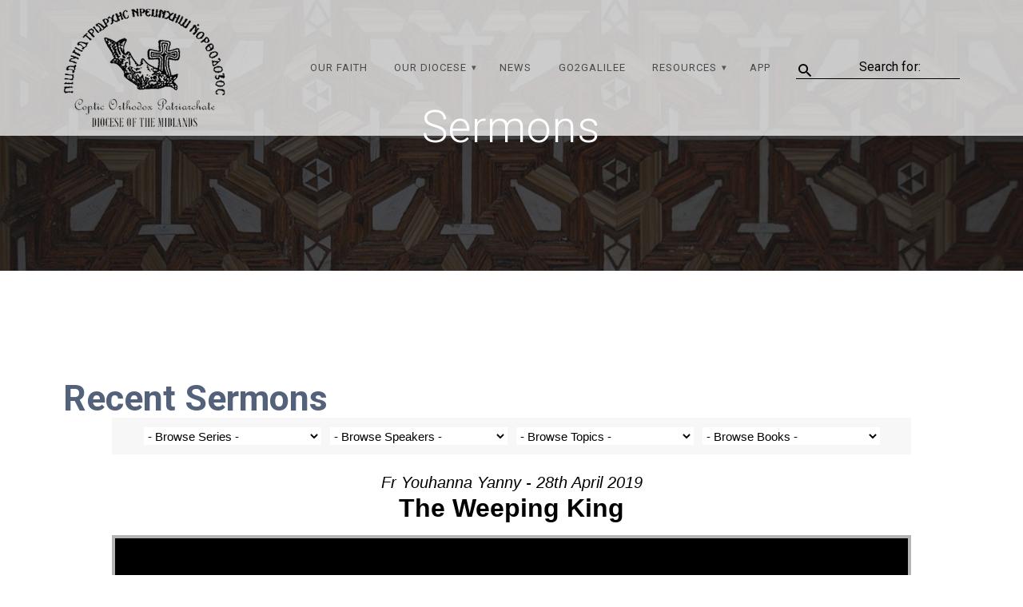

--- FILE ---
content_type: text/html; charset=UTF-8
request_url: https://ukmidcopts.org/resources/sermons/?enmse=1&enmse_o=1&enmse_c=25&enmse_p=17&enmse_mid=532&enmse_spid=2&enmse_sds=0
body_size: 22715
content:
<!DOCTYPE html>
<html lang="en-GB">
<head>
    <meta charset="UTF-8">
    <meta name="viewport" content="width=device-width, initial-scale=1">
    <link rel="profile" href="https://gmpg.org/xfn/11">

    <title>Sermons &#8211; Coptic Orthodox Diocese of the Midlands, U.K.</title>
<meta name='robots' content='max-image-preview:large' />
<link rel='dns-prefetch' href='//fonts.googleapis.com' />
<link href='https://fonts.gstatic.com' crossorigin rel='preconnect' />
<link rel="alternate" type="application/rss+xml" title="Coptic Orthodox Diocese of the Midlands, U.K. &raquo; Feed" href="https://ukmidcopts.org/feed/" />
<link rel="alternate" title="oEmbed (JSON)" type="application/json+oembed" href="https://ukmidcopts.org/wp-json/oembed/1.0/embed?url=https%3A%2F%2Fukmidcopts.org%2Fresources%2Fsermons%2F" />
<link rel="alternate" title="oEmbed (XML)" type="text/xml+oembed" href="https://ukmidcopts.org/wp-json/oembed/1.0/embed?url=https%3A%2F%2Fukmidcopts.org%2Fresources%2Fsermons%2F&#038;format=xml" />
<style id='wp-img-auto-sizes-contain-inline-css' type='text/css'>
img:is([sizes=auto i],[sizes^="auto," i]){contain-intrinsic-size:3000px 1500px}
/*# sourceURL=wp-img-auto-sizes-contain-inline-css */
</style>
<link rel='stylesheet' id='SeriesEngineFrontendStyles-css' href='https://ukmidcopts.org/wp-content/plugins/seriesengine_plugin/css/se_styles.css?ver=6.9' type='text/css' media='all' />
<link rel='stylesheet' id='mediaelement-css' href='https://ukmidcopts.org/wp-includes/js/mediaelement/mediaelementplayer-legacy.min.css?ver=4.2.17' type='text/css' media='all' />
<link rel='stylesheet' id='wp-mediaelement-css' href='https://ukmidcopts.org/wp-includes/js/mediaelement/wp-mediaelement.min.css?ver=6.9' type='text/css' media='all' />
<link rel='stylesheet' id='seriesenginefontawesome-css' href='https://ukmidcopts.org/wp-content/plugins/seriesengine_plugin/css/font-awesome/css/font-awesome.min.css?ver=6.9' type='text/css' media='all' />
<style id='wp-emoji-styles-inline-css' type='text/css'>

	img.wp-smiley, img.emoji {
		display: inline !important;
		border: none !important;
		box-shadow: none !important;
		height: 1em !important;
		width: 1em !important;
		margin: 0 0.07em !important;
		vertical-align: -0.1em !important;
		background: none !important;
		padding: 0 !important;
	}
/*# sourceURL=wp-emoji-styles-inline-css */
</style>
<style id='wp-block-library-inline-css' type='text/css'>
:root{--wp-block-synced-color:#7a00df;--wp-block-synced-color--rgb:122,0,223;--wp-bound-block-color:var(--wp-block-synced-color);--wp-editor-canvas-background:#ddd;--wp-admin-theme-color:#007cba;--wp-admin-theme-color--rgb:0,124,186;--wp-admin-theme-color-darker-10:#006ba1;--wp-admin-theme-color-darker-10--rgb:0,107,160.5;--wp-admin-theme-color-darker-20:#005a87;--wp-admin-theme-color-darker-20--rgb:0,90,135;--wp-admin-border-width-focus:2px}@media (min-resolution:192dpi){:root{--wp-admin-border-width-focus:1.5px}}.wp-element-button{cursor:pointer}:root .has-very-light-gray-background-color{background-color:#eee}:root .has-very-dark-gray-background-color{background-color:#313131}:root .has-very-light-gray-color{color:#eee}:root .has-very-dark-gray-color{color:#313131}:root .has-vivid-green-cyan-to-vivid-cyan-blue-gradient-background{background:linear-gradient(135deg,#00d084,#0693e3)}:root .has-purple-crush-gradient-background{background:linear-gradient(135deg,#34e2e4,#4721fb 50%,#ab1dfe)}:root .has-hazy-dawn-gradient-background{background:linear-gradient(135deg,#faaca8,#dad0ec)}:root .has-subdued-olive-gradient-background{background:linear-gradient(135deg,#fafae1,#67a671)}:root .has-atomic-cream-gradient-background{background:linear-gradient(135deg,#fdd79a,#004a59)}:root .has-nightshade-gradient-background{background:linear-gradient(135deg,#330968,#31cdcf)}:root .has-midnight-gradient-background{background:linear-gradient(135deg,#020381,#2874fc)}:root{--wp--preset--font-size--normal:16px;--wp--preset--font-size--huge:42px}.has-regular-font-size{font-size:1em}.has-larger-font-size{font-size:2.625em}.has-normal-font-size{font-size:var(--wp--preset--font-size--normal)}.has-huge-font-size{font-size:var(--wp--preset--font-size--huge)}.has-text-align-center{text-align:center}.has-text-align-left{text-align:left}.has-text-align-right{text-align:right}.has-fit-text{white-space:nowrap!important}#end-resizable-editor-section{display:none}.aligncenter{clear:both}.items-justified-left{justify-content:flex-start}.items-justified-center{justify-content:center}.items-justified-right{justify-content:flex-end}.items-justified-space-between{justify-content:space-between}.screen-reader-text{border:0;clip-path:inset(50%);height:1px;margin:-1px;overflow:hidden;padding:0;position:absolute;width:1px;word-wrap:normal!important}.screen-reader-text:focus{background-color:#ddd;clip-path:none;color:#444;display:block;font-size:1em;height:auto;left:5px;line-height:normal;padding:15px 23px 14px;text-decoration:none;top:5px;width:auto;z-index:100000}html :where(.has-border-color){border-style:solid}html :where([style*=border-top-color]){border-top-style:solid}html :where([style*=border-right-color]){border-right-style:solid}html :where([style*=border-bottom-color]){border-bottom-style:solid}html :where([style*=border-left-color]){border-left-style:solid}html :where([style*=border-width]){border-style:solid}html :where([style*=border-top-width]){border-top-style:solid}html :where([style*=border-right-width]){border-right-style:solid}html :where([style*=border-bottom-width]){border-bottom-style:solid}html :where([style*=border-left-width]){border-left-style:solid}html :where(img[class*=wp-image-]){height:auto;max-width:100%}:where(figure){margin:0 0 1em}html :where(.is-position-sticky){--wp-admin--admin-bar--position-offset:var(--wp-admin--admin-bar--height,0px)}@media screen and (max-width:600px){html :where(.is-position-sticky){--wp-admin--admin-bar--position-offset:0px}}

/*# sourceURL=wp-block-library-inline-css */
</style><style id='wp-block-heading-inline-css' type='text/css'>
h1:where(.wp-block-heading).has-background,h2:where(.wp-block-heading).has-background,h3:where(.wp-block-heading).has-background,h4:where(.wp-block-heading).has-background,h5:where(.wp-block-heading).has-background,h6:where(.wp-block-heading).has-background{padding:1.25em 2.375em}h1.has-text-align-left[style*=writing-mode]:where([style*=vertical-lr]),h1.has-text-align-right[style*=writing-mode]:where([style*=vertical-rl]),h2.has-text-align-left[style*=writing-mode]:where([style*=vertical-lr]),h2.has-text-align-right[style*=writing-mode]:where([style*=vertical-rl]),h3.has-text-align-left[style*=writing-mode]:where([style*=vertical-lr]),h3.has-text-align-right[style*=writing-mode]:where([style*=vertical-rl]),h4.has-text-align-left[style*=writing-mode]:where([style*=vertical-lr]),h4.has-text-align-right[style*=writing-mode]:where([style*=vertical-rl]),h5.has-text-align-left[style*=writing-mode]:where([style*=vertical-lr]),h5.has-text-align-right[style*=writing-mode]:where([style*=vertical-rl]),h6.has-text-align-left[style*=writing-mode]:where([style*=vertical-lr]),h6.has-text-align-right[style*=writing-mode]:where([style*=vertical-rl]){rotate:180deg}
/*# sourceURL=https://ukmidcopts.org/wp-includes/blocks/heading/style.min.css */
</style>
<style id='wp-block-paragraph-inline-css' type='text/css'>
.is-small-text{font-size:.875em}.is-regular-text{font-size:1em}.is-large-text{font-size:2.25em}.is-larger-text{font-size:3em}.has-drop-cap:not(:focus):first-letter{float:left;font-size:8.4em;font-style:normal;font-weight:100;line-height:.68;margin:.05em .1em 0 0;text-transform:uppercase}body.rtl .has-drop-cap:not(:focus):first-letter{float:none;margin-left:.1em}p.has-drop-cap.has-background{overflow:hidden}:root :where(p.has-background){padding:1.25em 2.375em}:where(p.has-text-color:not(.has-link-color)) a{color:inherit}p.has-text-align-left[style*="writing-mode:vertical-lr"],p.has-text-align-right[style*="writing-mode:vertical-rl"]{rotate:180deg}
/*# sourceURL=https://ukmidcopts.org/wp-includes/blocks/paragraph/style.min.css */
</style>
<style id='global-styles-inline-css' type='text/css'>
:root{--wp--preset--aspect-ratio--square: 1;--wp--preset--aspect-ratio--4-3: 4/3;--wp--preset--aspect-ratio--3-4: 3/4;--wp--preset--aspect-ratio--3-2: 3/2;--wp--preset--aspect-ratio--2-3: 2/3;--wp--preset--aspect-ratio--16-9: 16/9;--wp--preset--aspect-ratio--9-16: 9/16;--wp--preset--color--black: #000000;--wp--preset--color--cyan-bluish-gray: #abb8c3;--wp--preset--color--white: #ffffff;--wp--preset--color--pale-pink: #f78da7;--wp--preset--color--vivid-red: #cf2e2e;--wp--preset--color--luminous-vivid-orange: #ff6900;--wp--preset--color--luminous-vivid-amber: #fcb900;--wp--preset--color--light-green-cyan: #7bdcb5;--wp--preset--color--vivid-green-cyan: #00d084;--wp--preset--color--pale-cyan-blue: #8ed1fc;--wp--preset--color--vivid-cyan-blue: #0693e3;--wp--preset--color--vivid-purple: #9b51e0;--wp--preset--gradient--vivid-cyan-blue-to-vivid-purple: linear-gradient(135deg,rgb(6,147,227) 0%,rgb(155,81,224) 100%);--wp--preset--gradient--light-green-cyan-to-vivid-green-cyan: linear-gradient(135deg,rgb(122,220,180) 0%,rgb(0,208,130) 100%);--wp--preset--gradient--luminous-vivid-amber-to-luminous-vivid-orange: linear-gradient(135deg,rgb(252,185,0) 0%,rgb(255,105,0) 100%);--wp--preset--gradient--luminous-vivid-orange-to-vivid-red: linear-gradient(135deg,rgb(255,105,0) 0%,rgb(207,46,46) 100%);--wp--preset--gradient--very-light-gray-to-cyan-bluish-gray: linear-gradient(135deg,rgb(238,238,238) 0%,rgb(169,184,195) 100%);--wp--preset--gradient--cool-to-warm-spectrum: linear-gradient(135deg,rgb(74,234,220) 0%,rgb(151,120,209) 20%,rgb(207,42,186) 40%,rgb(238,44,130) 60%,rgb(251,105,98) 80%,rgb(254,248,76) 100%);--wp--preset--gradient--blush-light-purple: linear-gradient(135deg,rgb(255,206,236) 0%,rgb(152,150,240) 100%);--wp--preset--gradient--blush-bordeaux: linear-gradient(135deg,rgb(254,205,165) 0%,rgb(254,45,45) 50%,rgb(107,0,62) 100%);--wp--preset--gradient--luminous-dusk: linear-gradient(135deg,rgb(255,203,112) 0%,rgb(199,81,192) 50%,rgb(65,88,208) 100%);--wp--preset--gradient--pale-ocean: linear-gradient(135deg,rgb(255,245,203) 0%,rgb(182,227,212) 50%,rgb(51,167,181) 100%);--wp--preset--gradient--electric-grass: linear-gradient(135deg,rgb(202,248,128) 0%,rgb(113,206,126) 100%);--wp--preset--gradient--midnight: linear-gradient(135deg,rgb(2,3,129) 0%,rgb(40,116,252) 100%);--wp--preset--font-size--small: 13px;--wp--preset--font-size--medium: 20px;--wp--preset--font-size--large: 36px;--wp--preset--font-size--x-large: 42px;--wp--preset--spacing--20: 0.44rem;--wp--preset--spacing--30: 0.67rem;--wp--preset--spacing--40: 1rem;--wp--preset--spacing--50: 1.5rem;--wp--preset--spacing--60: 2.25rem;--wp--preset--spacing--70: 3.38rem;--wp--preset--spacing--80: 5.06rem;--wp--preset--shadow--natural: 6px 6px 9px rgba(0, 0, 0, 0.2);--wp--preset--shadow--deep: 12px 12px 50px rgba(0, 0, 0, 0.4);--wp--preset--shadow--sharp: 6px 6px 0px rgba(0, 0, 0, 0.2);--wp--preset--shadow--outlined: 6px 6px 0px -3px rgb(255, 255, 255), 6px 6px rgb(0, 0, 0);--wp--preset--shadow--crisp: 6px 6px 0px rgb(0, 0, 0);}:where(.is-layout-flex){gap: 0.5em;}:where(.is-layout-grid){gap: 0.5em;}body .is-layout-flex{display: flex;}.is-layout-flex{flex-wrap: wrap;align-items: center;}.is-layout-flex > :is(*, div){margin: 0;}body .is-layout-grid{display: grid;}.is-layout-grid > :is(*, div){margin: 0;}:where(.wp-block-columns.is-layout-flex){gap: 2em;}:where(.wp-block-columns.is-layout-grid){gap: 2em;}:where(.wp-block-post-template.is-layout-flex){gap: 1.25em;}:where(.wp-block-post-template.is-layout-grid){gap: 1.25em;}.has-black-color{color: var(--wp--preset--color--black) !important;}.has-cyan-bluish-gray-color{color: var(--wp--preset--color--cyan-bluish-gray) !important;}.has-white-color{color: var(--wp--preset--color--white) !important;}.has-pale-pink-color{color: var(--wp--preset--color--pale-pink) !important;}.has-vivid-red-color{color: var(--wp--preset--color--vivid-red) !important;}.has-luminous-vivid-orange-color{color: var(--wp--preset--color--luminous-vivid-orange) !important;}.has-luminous-vivid-amber-color{color: var(--wp--preset--color--luminous-vivid-amber) !important;}.has-light-green-cyan-color{color: var(--wp--preset--color--light-green-cyan) !important;}.has-vivid-green-cyan-color{color: var(--wp--preset--color--vivid-green-cyan) !important;}.has-pale-cyan-blue-color{color: var(--wp--preset--color--pale-cyan-blue) !important;}.has-vivid-cyan-blue-color{color: var(--wp--preset--color--vivid-cyan-blue) !important;}.has-vivid-purple-color{color: var(--wp--preset--color--vivid-purple) !important;}.has-black-background-color{background-color: var(--wp--preset--color--black) !important;}.has-cyan-bluish-gray-background-color{background-color: var(--wp--preset--color--cyan-bluish-gray) !important;}.has-white-background-color{background-color: var(--wp--preset--color--white) !important;}.has-pale-pink-background-color{background-color: var(--wp--preset--color--pale-pink) !important;}.has-vivid-red-background-color{background-color: var(--wp--preset--color--vivid-red) !important;}.has-luminous-vivid-orange-background-color{background-color: var(--wp--preset--color--luminous-vivid-orange) !important;}.has-luminous-vivid-amber-background-color{background-color: var(--wp--preset--color--luminous-vivid-amber) !important;}.has-light-green-cyan-background-color{background-color: var(--wp--preset--color--light-green-cyan) !important;}.has-vivid-green-cyan-background-color{background-color: var(--wp--preset--color--vivid-green-cyan) !important;}.has-pale-cyan-blue-background-color{background-color: var(--wp--preset--color--pale-cyan-blue) !important;}.has-vivid-cyan-blue-background-color{background-color: var(--wp--preset--color--vivid-cyan-blue) !important;}.has-vivid-purple-background-color{background-color: var(--wp--preset--color--vivid-purple) !important;}.has-black-border-color{border-color: var(--wp--preset--color--black) !important;}.has-cyan-bluish-gray-border-color{border-color: var(--wp--preset--color--cyan-bluish-gray) !important;}.has-white-border-color{border-color: var(--wp--preset--color--white) !important;}.has-pale-pink-border-color{border-color: var(--wp--preset--color--pale-pink) !important;}.has-vivid-red-border-color{border-color: var(--wp--preset--color--vivid-red) !important;}.has-luminous-vivid-orange-border-color{border-color: var(--wp--preset--color--luminous-vivid-orange) !important;}.has-luminous-vivid-amber-border-color{border-color: var(--wp--preset--color--luminous-vivid-amber) !important;}.has-light-green-cyan-border-color{border-color: var(--wp--preset--color--light-green-cyan) !important;}.has-vivid-green-cyan-border-color{border-color: var(--wp--preset--color--vivid-green-cyan) !important;}.has-pale-cyan-blue-border-color{border-color: var(--wp--preset--color--pale-cyan-blue) !important;}.has-vivid-cyan-blue-border-color{border-color: var(--wp--preset--color--vivid-cyan-blue) !important;}.has-vivid-purple-border-color{border-color: var(--wp--preset--color--vivid-purple) !important;}.has-vivid-cyan-blue-to-vivid-purple-gradient-background{background: var(--wp--preset--gradient--vivid-cyan-blue-to-vivid-purple) !important;}.has-light-green-cyan-to-vivid-green-cyan-gradient-background{background: var(--wp--preset--gradient--light-green-cyan-to-vivid-green-cyan) !important;}.has-luminous-vivid-amber-to-luminous-vivid-orange-gradient-background{background: var(--wp--preset--gradient--luminous-vivid-amber-to-luminous-vivid-orange) !important;}.has-luminous-vivid-orange-to-vivid-red-gradient-background{background: var(--wp--preset--gradient--luminous-vivid-orange-to-vivid-red) !important;}.has-very-light-gray-to-cyan-bluish-gray-gradient-background{background: var(--wp--preset--gradient--very-light-gray-to-cyan-bluish-gray) !important;}.has-cool-to-warm-spectrum-gradient-background{background: var(--wp--preset--gradient--cool-to-warm-spectrum) !important;}.has-blush-light-purple-gradient-background{background: var(--wp--preset--gradient--blush-light-purple) !important;}.has-blush-bordeaux-gradient-background{background: var(--wp--preset--gradient--blush-bordeaux) !important;}.has-luminous-dusk-gradient-background{background: var(--wp--preset--gradient--luminous-dusk) !important;}.has-pale-ocean-gradient-background{background: var(--wp--preset--gradient--pale-ocean) !important;}.has-electric-grass-gradient-background{background: var(--wp--preset--gradient--electric-grass) !important;}.has-midnight-gradient-background{background: var(--wp--preset--gradient--midnight) !important;}.has-small-font-size{font-size: var(--wp--preset--font-size--small) !important;}.has-medium-font-size{font-size: var(--wp--preset--font-size--medium) !important;}.has-large-font-size{font-size: var(--wp--preset--font-size--large) !important;}.has-x-large-font-size{font-size: var(--wp--preset--font-size--x-large) !important;}
/*# sourceURL=global-styles-inline-css */
</style>

<style id='classic-theme-styles-inline-css' type='text/css'>
/*! This file is auto-generated */
.wp-block-button__link{color:#fff;background-color:#32373c;border-radius:9999px;box-shadow:none;text-decoration:none;padding:calc(.667em + 2px) calc(1.333em + 2px);font-size:1.125em}.wp-block-file__button{background:#32373c;color:#fff;text-decoration:none}
/*# sourceURL=/wp-includes/css/classic-themes.min.css */
</style>
<link rel='stylesheet' id='contact-form-7-css' href='https://ukmidcopts.org/wp-content/plugins/contact-form-7/includes/css/styles.css?ver=6.1.4' type='text/css' media='all' />
<link rel='stylesheet' id='fg-style-css' href='https://ukmidcopts.org/wp-content/plugins/folder-gallery/css/style.css?ver=6.9' type='text/css' media='all' />
<style id='wpxpo-global-style-inline-css' type='text/css'>
:root {
			--preset-color1: #037fff;
			--preset-color2: #026fe0;
			--preset-color3: #071323;
			--preset-color4: #132133;
			--preset-color5: #34495e;
			--preset-color6: #787676;
			--preset-color7: #f0f2f3;
			--preset-color8: #f8f9fa;
			--preset-color9: #ffffff;
		}{}
/*# sourceURL=wpxpo-global-style-inline-css */
</style>
<style id='ultp-preset-colors-style-inline-css' type='text/css'>
:root { --postx_preset_Base_1_color: #f4f4ff; --postx_preset_Base_2_color: #dddff8; --postx_preset_Base_3_color: #B4B4D6; --postx_preset_Primary_color: #3323f0; --postx_preset_Secondary_color: #4a5fff; --postx_preset_Tertiary_color: #FFFFFF; --postx_preset_Contrast_3_color: #545472; --postx_preset_Contrast_2_color: #262657; --postx_preset_Contrast_1_color: #10102e; --postx_preset_Over_Primary_color: #ffffff;  }
/*# sourceURL=ultp-preset-colors-style-inline-css */
</style>
<style id='ultp-preset-gradient-style-inline-css' type='text/css'>
:root { --postx_preset_Primary_to_Secondary_to_Right_gradient: linear-gradient(90deg, var(--postx_preset_Primary_color) 0%, var(--postx_preset_Secondary_color) 100%); --postx_preset_Primary_to_Secondary_to_Bottom_gradient: linear-gradient(180deg, var(--postx_preset_Primary_color) 0%, var(--postx_preset_Secondary_color) 100%); --postx_preset_Secondary_to_Primary_to_Right_gradient: linear-gradient(90deg, var(--postx_preset_Secondary_color) 0%, var(--postx_preset_Primary_color) 100%); --postx_preset_Secondary_to_Primary_to_Bottom_gradient: linear-gradient(180deg, var(--postx_preset_Secondary_color) 0%, var(--postx_preset_Primary_color) 100%); --postx_preset_Cold_Evening_gradient: linear-gradient(0deg, rgb(12, 52, 131) 0%, rgb(162, 182, 223) 100%, rgb(107, 140, 206) 100%, rgb(162, 182, 223) 100%); --postx_preset_Purple_Division_gradient: linear-gradient(0deg, rgb(112, 40, 228) 0%, rgb(229, 178, 202) 100%); --postx_preset_Over_Sun_gradient: linear-gradient(60deg, rgb(171, 236, 214) 0%, rgb(251, 237, 150) 100%); --postx_preset_Morning_Salad_gradient: linear-gradient(-255deg, rgb(183, 248, 219) 0%, rgb(80, 167, 194) 100%); --postx_preset_Fabled_Sunset_gradient: linear-gradient(-270deg, rgb(35, 21, 87) 0%, rgb(68, 16, 122) 29%, rgb(255, 19, 97) 67%, rgb(255, 248, 0) 100%);  }
/*# sourceURL=ultp-preset-gradient-style-inline-css */
</style>
<style id='ultp-preset-typo-style-inline-css' type='text/css'>
@import url('https://fonts.googleapis.com/css?family=Roboto:100,100i,300,300i,400,400i,500,500i,700,700i,900,900i'); :root { --postx_preset_Heading_typo_font_family: Roboto; --postx_preset_Heading_typo_font_family_type: sans-serif; --postx_preset_Heading_typo_font_weight: 600; --postx_preset_Heading_typo_text_transform: capitalize; --postx_preset_Body_and_Others_typo_font_family: Roboto; --postx_preset_Body_and_Others_typo_font_family_type: sans-serif; --postx_preset_Body_and_Others_typo_font_weight: 400; --postx_preset_Body_and_Others_typo_text_transform: lowercase; --postx_preset_body_typo_font_size_lg: 16px; --postx_preset_paragraph_1_typo_font_size_lg: 12px; --postx_preset_paragraph_2_typo_font_size_lg: 12px; --postx_preset_paragraph_3_typo_font_size_lg: 12px; --postx_preset_heading_h1_typo_font_size_lg: 42px; --postx_preset_heading_h2_typo_font_size_lg: 36px; --postx_preset_heading_h3_typo_font_size_lg: 30px; --postx_preset_heading_h4_typo_font_size_lg: 24px; --postx_preset_heading_h5_typo_font_size_lg: 20px; --postx_preset_heading_h6_typo_font_size_lg: 16px; }
/*# sourceURL=ultp-preset-typo-style-inline-css */
</style>
<link rel='stylesheet' id='wp-downloadmanager-css' href='https://ukmidcopts.org/wp-content/plugins/wp-downloadmanager/download-css.css?ver=1.69' type='text/css' media='all' />
<link rel='stylesheet' id='materialis-style-css' href='https://ukmidcopts.org/wp-content/themes/materialis-pro/style.min.css?ver=1.1.26' type='text/css' media='all' />
<style id='materialis-style-inline-css' type='text/css'>
img.logo.dark, img.custom-logo{width:auto;max-height:150px;}
/*# sourceURL=materialis-style-inline-css */
</style>
<link rel='stylesheet' id='materialis-material-icons-css' href='https://ukmidcopts.org/wp-content/themes/materialis-pro/assets/css/material-icons.min.css?ver=1.1.26' type='text/css' media='all' />
<link rel='stylesheet' id='materialis-fonts-css'  data-href='https://fonts.googleapis.com/css?family=Roboto:300,300italic,400,400italic,500,500italic,700,700italic,900,900italic%7CPlayfair%20Display:400,400italic,700,700italic&#038;subset=latin,latin-ext' type='text/css' media='all' />
<link rel='stylesheet' id='materialis-style-bundle-css' href='https://ukmidcopts.org/wp-content/themes/materialis-pro/pro/assets/css/theme.bundle.min.css?ver=1.1.26' type='text/css' media='all' />
<link rel='stylesheet' id='kirki-styles-materialis-css' href='https://ukmidcopts.org/wp-content/themes/materialis-pro/customizer/kirki/assets/css/kirki-styles.css' type='text/css' media='all' />
<style id='kirki-styles-materialis-inline-css' type='text/css'>
/** cached kirki style */.footer-content{background-color:#272626!important;}.footer-dark,.footer:not(.footer-dark) .footer-content{border-top-color:rgb(232,232,232);border-top-width:1px;border-top-style:solid;}.footer h1, .footer h2, .footer h3, .footer h4, .footer h5, .footer h6{color:#FFFFFF!important;}.footer p, .footer{color:#FFFFFF;}.footer a,.footer ul.materialis-footer-menu li a{color:#9B9B9B;}.footer a:hover{color:#03A9F4;}.footer ul.materialis-footer-menu li a:hover{color:#03A9F4;}.footer-border-accent{border-color:rgb(0,0,0) !important;}.footer-bg-accent{background-color:rgb(0,0,0) !important;}body{font-family:Roboto, Helvetica, Arial, sans-serif;color:#6B7C93;}body h1:not(.hero-title){font-family:Roboto, Helvetica, Arial, sans-serif;font-weight:300;font-size:2.3rem;line-height:4.8rem;letter-spacing:-1px;color:#54617A;}body h2{font-family:Roboto, Helvetica, Arial, sans-serif;font-weight:300;font-size:2.450rem;line-height:3rem;letter-spacing:0px;text-transform:none;color:#54617A;}body h3{font-family:Roboto, Helvetica, Arial, sans-serif;font-weight:300;font-style:normal;font-size:1.838rem;line-height:2.5rem;letter-spacing:0px;text-transform:none;color:#54617A;}body h4{font-family:Roboto, Helvetica, Arial, sans-serif;font-weight:400;font-style:normal;font-size:1.313rem;line-height:2rem;letter-spacing:0px;text-transform:none;color:#54617A;}body h5{font-family:Roboto, Helvetica, Arial, sans-serif;font-weight:500;font-style:normal;font-size:1.094rem;line-height:1.25rem;letter-spacing:0px;text-transform:none;color:#54617A;}body h6{font-family:Roboto, Helvetica, Arial, sans-serif;font-weight:500;font-size:0.875rem;line-height:1.5rem;letter-spacing:0px;color:#54617A;}.header-homepage{background-position:center top;}.header{background-position:center center;}.header-homepage.color-overlay:before{background:#000000;}.header-homepage .background-overlay,.header-homepage.color-overlay::before{opacity:0.3;}.materialis-front-page .header-separator .svg-white-bg{fill:#ffffff!important;}.materialis-front-page .header-separator path.svg-accent{stroke:#fa5252!important;}.materialis-front-page .header-separator svg{height:79px!important;}.header.color-overlay:before{background:#181818;}.header .background-overlay,.header.color-overlay::before{opacity:0.76;}.header-homepage p.header-subtitle2{margin-top:0;margin-bottom:20px;font-family:Roboto, Helvetica, Arial, sans-serif;font-weight:400;font-size:2rem;line-height:130%;letter-spacing:normal;text-transform:none;color:#ffffff;}.header-homepage h1.hero-title{font-family:Roboto, Helvetica, Arial, sans-serif;font-weight:500;font-size:2.3em;line-height:114%;letter-spacing:0.9px;text-transform:none;color:#ffffff;}.header-homepage .hero-title{margin-top:0;margin-bottom:20px;}.header-homepage p.header-subtitle{margin-top:0;margin-bottom:20px;font-family:Roboto, Helvetica, Arial, sans-serif;font-weight:300;font-size:1.3em;line-height:130%;letter-spacing:normal;text-transform:none;color:#ffffff;}.header-homepage .header-description-row{padding-top:10%;padding-bottom:10%;}.inner-header-description{padding-top:10%;padding-bottom:10%;}.inner-header-description h1.hero-title{font-family:Roboto, Helvetica, Arial, sans-serif;font-weight:300;font-style:normal;font-size:3.5em;line-height:114%;letter-spacing:0.9px;text-transform:none;color:#FFFFFF;}.inner-header-description .header-subtitle{font-family:Roboto, Helvetica, Arial, sans-serif;font-weight:300;font-style:normal;font-size:1.3em;line-height:130%;letter-spacing:normal;text-transform:none;color:#ffffff;}.header-top-bar .header-top-bar-area.area-left span{color:#FFFFFF;}.header-top-bar .header-top-bar-area.area-left i.mdi{color:#999;}.header-top-bar .header-top-bar-area.area-left .top-bar-social-icons i{color:#fff;}.header-top-bar .header-top-bar-area.area-left .top-bar-social-icons i:hover{color:#fff;}.header-top-bar .header-top-bar-area.area-left .top-bar-menu > li > a{color:#fff;}.header-top-bar .header-top-bar-area.area-left .top-bar-menu > li > a:hover{color:#fff!important;}.header-top-bar .header-top-bar-area.area-left .top-bar-menu > li > a:visited{color:#fff;}.header-top-bar .header-top-bar-area.area-left span.top-bar-text{color:#fff;}.header-top-bar .header-top-bar-area.area-right span{color:#FFFFFF;}.header-top-bar .header-top-bar-area.area-right i.mdi{color:#999;}.header-top-bar .header-top-bar-area.area-right .top-bar-social-icons i{color:#fff;}.header-top-bar .header-top-bar-area.area-right .top-bar-social-icons i:hover{color:#fff;}.header-top-bar .header-top-bar-area.area-right .top-bar-menu > li > a{color:#fff;}.header-top-bar .header-top-bar-area.area-right .top-bar-menu > li > a:hover{color:#fff!important;}.header-top-bar .header-top-bar-area.area-right .top-bar-menu > li > a:visited{color:#fff;}.header-top-bar .header-top-bar-area.area-right span.top-bar-text{color:#fff;}.materialis-front-page ul.dropdown-menu > li{margin:0px 5px;}.materialis-inner-page ul.dropdown-menu > li{margin:0px 5px;}.materialis-inner-page .navigation-bar.coloured-nav:not(.fixto-fixed){background-color:rgba(255,255,255,0.742)!important;}.materialis-inner-page .fixto-fixed .main_menu_col, .materialis-inner-page .fixto-fixed .main-menu{justify-content:flex-end!important;}.materialis-inner-page .navigation-bar.fixto-fixed{background-color:rgba(255, 255, 255, 1)!important;}.materialis-inner-page #main_menu > li > a{font-family:Roboto, Helvetica, Arial, sans-serif;font-weight:400;font-style:normal;font-size:13px;line-height:160%;letter-spacing:1px;text-transform:uppercase;}.materialis-front-page .navigation-bar.coloured-nav:not(.fixto-fixed){background-color:rgba(255,255,255,0.742)!important;}.materialis-front-page .fixto-fixed .main_menu_col, .materialis-front-page .fixto-fixed .main-menu{justify-content:flex-end!important;}.materialis-front-page .navigation-bar.fixto-fixed{background-color:rgba(255, 255, 255, 1)!important;}.materialis-front-page #main_menu > li > a{font-family:Roboto, Helvetica, Arial, sans-serif;font-weight:400;font-style:normal;font-size:13px;line-height:160%;letter-spacing:1px;text-transform:uppercase;}#main_menu li li > a{font-family:Roboto, Helvetica, Arial, sans-serif;font-weight:400;font-style:normal;font-size:0.94rem;line-height:1.5;letter-spacing:0.7px;text-transform:none;}.materialis-front-page .header-nav-area .social-icons a{color:#FFFFFF!important;}.materialis-front-page .fixto-fixed .header-nav-area .social-icons a{color:#000000!important;}.materialis-front-page  .nav-search.widget_search .search-form *{color:rgb(0,0,0);}.materialis-front-page  .nav-search.widget_search .search-form input{border-bottom-color:rgb(0,0,0)!important;}.materialis-front-page  .nav-search.widget_search .search-form input::-webkit-input-placeholder{color:rgb(0,0,0);}.materialis-front-page  .nav-search.widget_search .search-form input:-ms-input-placeholder{color:rgb(0,0,0);}.materialis-front-page  .nav-search.widget_search .search-form input:-moz-placeholder{color:rgb(0,0,0);}.materialis-front-page  .nav-search.widget_search .search-form .mdc-line-ripple{background-color:rgb(0,0,0);}.materialis-front-page .fixto-fixed  .nav-search.widget_search .search-form *{color:rgb(0,0,0);}.materialis-front-page .fixto-fixed  .nav-search.widget_search .search-form input{border-bottom-color:rgb(0,0,0)!important;}.materialis-front-page .fixto-fixed  .nav-search.widget_search .search-form input::-webkit-input-placeholder{color:rgb(0,0,0);}.materialis-front-page .fixto-fixed  .nav-search.widget_search .search-form input:-ms-input-placeholder{color:rgb(0,0,0);}.materialis-front-page .fixto-fixed  .nav-search.widget_search .search-form input:-moz-placeholder{color:rgb(0,0,0);}.materialis-front-page .fixto-fixed  .nav-search.widget_search .search-form .mdc-line-ripple{background-color:rgb(0,0,0);}.materialis-inner-page .inner_header-nav-area .social-icons a{color:#FFFFFF!important;}.materialis-inner-page .fixto-fixed .inner_header-nav-area .social-icons a{color:#000000!important;}.materialis-inner-page .nav-search.widget_search .search-form *{color:rgb(0,0,0);}.materialis-inner-page .nav-search.widget_search .search-form input{border-bottom-color:rgb(0,0,0)!important;}.materialis-inner-page .nav-search.widget_search .search-form input::-webkit-input-placeholder{color:rgb(0,0,0);}.materialis-inner-page .nav-search.widget_search .search-form input:-ms-input-placeholder{color:rgb(0,0,0);}.materialis-inner-page .nav-search.widget_search .search-form input:-moz-placeholder{color:rgb(0,0,0);}.materialis-inner-page .nav-search.widget_search .search-form .mdc-line-ripple{background-color:rgb(0,0,0);}.materialis-inner-page .fixto-fixed .nav-search.widget_search .search-form *{color:rgb(0,0,0);}.materialis-inner-page .fixto-fixed .nav-search.widget_search .search-form input{border-bottom-color:rgb(0,0,0)!important;}.materialis-inner-page .fixto-fixed .nav-search.widget_search .search-form input::-webkit-input-placeholder{color:rgb(0,0,0);}.materialis-inner-page .fixto-fixed .nav-search.widget_search .search-form input:-ms-input-placeholder{color:rgb(0,0,0);}.materialis-inner-page .fixto-fixed .nav-search.widget_search .search-form input:-moz-placeholder{color:rgb(0,0,0);}.materialis-inner-page .fixto-fixed .nav-search.widget_search .search-form .mdc-line-ripple{background-color:rgb(0,0,0);}[data-component="offcanvas"] i.mdi{color:rgb(0,0,0)!important;}[data-component="offcanvas"] .bubble{background-color:rgb(0,0,0)!important;}.fixto-fixed [data-component="offcanvas"] i.mdi{color:#000000!important;}.fixto-fixed [data-component="offcanvas"] .bubble{background-color:#000000!important;}#offcanvas-wrapper{background-color:rgb(255,255,255)!important;}html.has-offscreen body:after{background-color:rgba(34, 43, 52, 0.7)!important;}#offcanvas-wrapper *:not(.arrow){color:#000000!important;}#offcanvas_menu li.open, #offcanvas_menu li.current-menu-item, #offcanvas_menu li.current_page_item{background-color:#FFFFFF;}#offcanvas_menu li.open > a, #offcanvas_menu li.open > a > i ,#offcanvas_menu li.current-menu-item > a, #offcanvas_menu li.current_page_item > a{color:#97918E!important;}#offcanvas_menu li.open > a,#offcanvas_menu li.open > a > i , #offcanvas_menu li.current-menu-item > a, #offcanvas_menu li.current_page_item > a{border-left-color:#97918E!important;}#offcanvas_menu li > ul{background-color:rgb(255,255,255);}#offcanvas_menu li > a{font-family:Roboto, Helvetica, Arial, sans-serif;font-weight:400;font-size:0.875rem;line-height:100%;letter-spacing:0px;text-transform:none;}.navigation-bar.homepage.coloured-nav a.text-logo,.navigation-bar.homepage.coloured-nav #main_menu li.logo > a.text-logo,.navigation-bar.homepage.coloured-nav #main_menu li.logo > a.text-logo:hover,.navigation-bar.homepage a.text-logo,.navigation-bar.homepage #main_menu li.logo > a.text-logo,.navigation-bar.homepage #main_menu li.logo > a.text-logo:hover{color:#ffffff;font-family:inherit;font-weight:400;font-size:1.5rem;line-height:100%;letter-spacing:0px;text-transform:uppercase;}.navigation-bar.homepage.fixto-fixed a.text-logo,.navigation-bar.homepage.fixto-fixed .dark-logo a.text-logo{color:#4a4a4a!important;}.navigation-bar:not(.homepage) a.text-logo,.navigation-bar:not(.homepage) #main_menu li.logo > a.text-logo,.navigation-bar:not(.homepage) #main_menu li.logo > a.text-logo:hover,.navigation-bar:not(.homepage) a.text-logo,.navigation-bar:not(.homepage) #main_menu li.logo > a.text-logo,.navigation-bar:not(.homepage) #main_menu li.logo > a.text-logo:hover{color:#000000;font-family:inherit;font-weight:400;font-size:1.5rem;line-height:100%;letter-spacing:0px;text-transform:uppercase;}.navigation-bar.fixto-fixed:not(.homepage) a.text-logo,.navigation-bar.fixto-fixed:not(.homepage) .dark-logo a.text-logo, .navigation-bar.alternate:not(.homepage) a.text-logo, .navigation-bar.alternate:not(.homepage) .dark-logo a.text-logo{color:#4a4a4a!important;}@media (min-width: 767px){.footer .footer-content{padding-top:40px;padding-bottom:40px;}}@media (max-width: 1023px){body{font-size:calc( 16px * 0.875 );}}@media (min-width: 1024px){body{font-size:16px;}}@media only screen and (min-width: 768px){body h1:not(.hero-title){font-size:3.5rem;}body h2{font-size:2.8rem;}body h3{font-size:2.1rem;}body h4{font-size:1.5rem;}body h5{font-size:1.25rem;}body h6{font-size:1rem;}.header-homepage p.header-subtitle2{font-size:3.5rem;}.header-homepage h1.hero-title{font-size:3.5rem;}.header-homepage p.header-subtitle{font-size:1.3em;}.header-content .align-holder{width:80%!important;}.header-description.media-on-right .header-content{-webkit-transform:translateX(0%);-moz-transform:translateX(0%);-ms-transform:translateX(0%);-o-transform:translateX(0%);transform:translateX(0%);}.header-description.media-on-left .header-content{-webkit-transform:translateX(-0%);-moz-transform:translateX(-0%);-ms-transform:translateX(-0%);-o-transform:translateX(-0%);transform:translateX(-0%);}.header-hero-media{-webkit-flex-basis:29%;-moz-flex-basis:29%;-ms-flex-preferred-size:29%;flex-basis:29%;max-width:29%;width:29%;}.header-hero-content{-webkit-flex-basis:calc(100% - 29%)!important;-moz-flex-basis:calc(100% - 29%)!important;-ms-flex-preferred-size:calc(100% - 29%)!important;flex-basis:calc(100% - 29%)!important;max-width:calc(100% - 29%)!important;width:calc(100% - 29%)!important;}.inner-header-description{text-align:center!important;}.inner-header-description h1.hero-title{font-size:3.5em;}.inner-header-description .header-subtitle{font-size:1.3em;}}@media screen and (max-width:767px){.header-homepage .header-description-row{padding-top:10%;padding-bottom:10%;}}
/*# sourceURL=kirki-styles-materialis-inline-css */
</style>
<script type="b248699b4d7492d5cef68c5a-text/javascript" src="https://ukmidcopts.org/wp-includes/js/jquery/jquery.min.js?ver=3.7.1" id="jquery-core-js"></script>
<script type="b248699b4d7492d5cef68c5a-text/javascript" id="jquery-core-js-after">
/* <![CDATA[ */
MaterialisTheme = {"blog_posts_as_masonry_grid":false}
//# sourceURL=jquery-core-js-after
/* ]]> */
</script>
<script type="b248699b4d7492d5cef68c5a-text/javascript" src="https://ukmidcopts.org/wp-includes/js/jquery/jquery-migrate.min.js?ver=3.4.1" id="jquery-migrate-js"></script>
<script type="b248699b4d7492d5cef68c5a-text/javascript" id="jquery-js-after">
/* <![CDATA[ */
    
        (function ($) {
            function setHeaderTopSpacing() {
                $('.header-wrapper .header,.header-wrapper .header-homepage').css({
                    'padding-top': $('.header-top').height()
                });

             setTimeout(function() {
                  var headerTop = document.querySelector('.header-top');
                  var headers = document.querySelectorAll('.header-wrapper .header,.header-wrapper .header-homepage');

                  for (var i = 0; i < headers.length; i++) {
                      var item = headers[i];
                      item.style.paddingTop = headerTop.getBoundingClientRect().height + "px";
                  }

                    var languageSwitcher = document.querySelector('.materialis-language-switcher');

                    if(languageSwitcher){
                        languageSwitcher.style.top = "calc( " +  headerTop.getBoundingClientRect().height + "px + 1rem)" ;
                    }
                    
                }, 100);

            }

            jQuery(window).on('resize orientationchange', setHeaderTopSpacing);
            window.materialisSetHeaderTopSpacing = setHeaderTopSpacing

        })(jQuery);
    
    
//# sourceURL=jquery-js-after
/* ]]> */
</script>
<script type="b248699b4d7492d5cef68c5a-text/javascript" id="SeriesEngineFrontendJavascript-js-extra">
/* <![CDATA[ */
var seajax = {"ajaxurl":"https://ukmidcopts.org/wp-admin/admin-ajax.php"};
//# sourceURL=SeriesEngineFrontendJavascript-js-extra
/* ]]> */
</script>
<script type="b248699b4d7492d5cef68c5a-text/javascript" src="https://ukmidcopts.org/wp-content/plugins/seriesengine_plugin/js/seriesenginefrontendnoajax281.js?ver=6.9" id="SeriesEngineFrontendJavascript-js"></script>
<script type="b248699b4d7492d5cef68c5a-text/javascript" id="ai-js-js-extra">
/* <![CDATA[ */
var MyAjax = {"ajaxurl":"https://ukmidcopts.org/wp-admin/admin-ajax.php","security":"05671a332e"};
//# sourceURL=ai-js-js-extra
/* ]]> */
</script>
<script type="b248699b4d7492d5cef68c5a-text/javascript" src="https://ukmidcopts.org/wp-content/plugins/advanced-iframe/js/ai.min.js?ver=569959" id="ai-js-js"></script>
<link rel="https://api.w.org/" href="https://ukmidcopts.org/wp-json/" /><link rel="alternate" title="JSON" type="application/json" href="https://ukmidcopts.org/wp-json/wp/v2/pages/8635" /><link rel="EditURI" type="application/rsd+xml" title="RSD" href="https://ukmidcopts.org/xmlrpc.php?rsd" />
<meta name="generator" content="WordPress 6.9" />
<link rel="canonical" href="https://ukmidcopts.org/resources/sermons/" />
<link rel='shortlink' href='https://ukmidcopts.org/?p=8635' />
<!-- Display fixes for Internet Explorer -->
	<!--[if IE 9]>
	<link href="https://ukmidcopts.org/wp-content/plugins/seriesengine_plugin/css/ie9_fix.css" rel="stylesheet" type="text/css" />
	<![endif]-->
	<!--[if IE 8]>
	<link href="https://ukmidcopts.org/wp-content/plugins/seriesengine_plugin/css/ie8_fix.css" rel="stylesheet" type="text/css" />
	<![endif]-->
	<!--[if lte IE 7]>
	<link href="https://ukmidcopts.org/wp-content/plugins/seriesengine_plugin/css/ie7_fix.css" rel="stylesheet" type="text/css" />
	<![endif]-->
	<!-- end display fixes for Internet Explorer -->    <script type="b248699b4d7492d5cef68c5a-text/javascript" data-name="async-styles">
        (function () {
            var links = document.querySelectorAll('link[data-href]');
            for (var i = 0; i < links.length; i++) {
                var item = links[i];
                item.href = item.getAttribute('data-href')
            }
        })();
    </script>
        <style data-prefix="inner_header" data-name="menu-variant-style">
        /** cached menu style */.materialis-inner-page ul.dropdown-menu > li, .materialis-inner-page ul.dropdown-menu > li > a{  color: #4A4A4A; } .materialis-inner-page .fixto-fixed ul.dropdown-menu > li, .materialis-inner-page .fixto-fixed ul.dropdown-menu > li > a{  color: #4A4A4A; }  .materialis-inner-page ul.dropdown-menu.simple-text-buttons > li > a { color: #4A4A4A; } .materialis-inner-page ul.dropdown-menu.simple-text-buttons > li:not(.current-menu-item):not(.current_page_item):hover> a, .materialis-inner-page ul.dropdown-menu.simple-text-buttons > li:not(.current-menu-item):not(.current_page_item).hover > a{ color: #000000; } .materialis-inner-page ul.dropdown-menu.simple-text-buttons > .current_page_item > a, .materialis-inner-page ul.dropdown-menu.simple-text-buttons > .current-menu-item > a{ color: #FA5252; } ..materialis-inner-page fixto-fixed ul.dropdown-menu.simple-text-buttons > li > a { color: #4A4A4A; }  .materialis-inner-page .fixto-fixed ul.dropdown-menu.simple-text-buttons > li:not(.current-menu-item):not(.current_page_item)> a, .materialis-inner-page .fixto-fixed ul.dropdown-menu.simple-text-buttons > li:not(.current-menu-item):not(.current_page_item)> a { color: #4A4A4A; } .materialis-inner-page .fixto-fixed ul.dropdown-menu.simple-text-buttons > li:not(.current-menu-item):not(.current_page_item):hover > a, .materialis-inner-page .fixto-fixed ul.dropdown-menu.simple-text-buttons > li:not(.current-menu-item):not(.current_page_item).hover > a { color: #228AE6; } .materialis-inner-page .fixto-fixed ul.dropdown-menu.simple-text-buttons > .current_page_item > a, .materialis-inner-page .fixto-fixed ul.dropdown-menu.simple-text-buttons > .current-menu-item > a { color: #FA5252; }  .materialis-inner-page ul.dropdown-menu ul { background-color: #ffffff; } .materialis-inner-page ul.dropdown-menu ul li, .materialis-inner-page ul.dropdown-menu ul li > a { color: #111111; } .materialis-inner-page ul.dropdown-menu ul li.current-menu-item , .materialis-inner-page ul.dropdown-menu ul li.current_page_item , .materialis-inner-page ul.dropdown-menu ul li.current-menu-item > a, .materialis-inner-page ul.dropdown-menu ul li.current_page_item > a, .materialis-inner-page ul.dropdown-menu ul li.hover, .materialis-inner-page ul.dropdown-menu ul li:hover, .materialis-inner-page ul.dropdown-menu ul li.hover > a, .materialis-inner-page ul.dropdown-menu ul li:hover > a { background-color: rgb(151,145,142); color: #ffffff; }
    </style>
    <style data-name="menu-align">
        .materialis-inner-page .main-menu, .materialis-inner-page .main_menu_col {justify-content:flex-end;}    </style>
    <style type="text/css" id="custom-background-css">
body.custom-background { background-color: #ffffff; }
</style>
	<link rel="icon" href="https://ukmidcopts.org/wp-content/uploads/cropped-diocese_stamp2016yt-SQUARE-small-32x32.jpg" sizes="32x32" />
<link rel="icon" href="https://ukmidcopts.org/wp-content/uploads/cropped-diocese_stamp2016yt-SQUARE-small-192x192.jpg" sizes="192x192" />
<link rel="apple-touch-icon" href="https://ukmidcopts.org/wp-content/uploads/cropped-diocese_stamp2016yt-SQUARE-small-180x180.jpg" />
<meta name="msapplication-TileImage" content="https://ukmidcopts.org/wp-content/uploads/cropped-diocese_stamp2016yt-SQUARE-small-270x270.jpg" />
	<style id="page-content-custom-styles">
			</style>
	    <style data-name="background-content-colors">
        .materialis-front-page .content.blog-page,
        .materialis-inner-page .page-content,
        .materialis-inner-page .content,
        .materialis-front-page.materialis-content-padding .page-content {
            background-color: #ffffff;
        }
    </style>
                <style data-name="site-colors">
                /** cached colors style */
                a, .comment-reply-link, a.read-more{ color:#82b7e5; } a:hover, .comment-reply-link:hover, .sidebar .widget > ul > li a:hover, a.read-more:hover{ color:#96CBF9; } .contact-form-wrapper input[type=submit], .button, .nav-links .numbers-navigation span.current, .post-comments .navigation .numbers-navigation span.current, .nav-links .numbers-navigation a:hover, .post-comments .navigation .numbers-navigation a:hover{ background-color:#82b7e5; border-color:#82b7e5; } .contact-form-wrapper input[type=submit]:hover, .nav-links .prev-navigation a:hover, .post-comments .navigation .prev-navigation a:hover, .nav-links .next-navigation a:hover, .post-comments .navigation .next-navigation a:hover, button:hover, .button:hover{ background-color:#96CBF9; border-color:#96CBF9; } /* .post-comments, .sidebar .widget, .post-list .post-list-item{ border-bottom-color:#82b7e5; } */ .nav-links .prev-navigation a, .post-comments .navigation .prev-navigation a, .nav-links .next-navigation a, .post-comments .navigation .next-navigation a{ border-color:#82b7e5; color:#82b7e5; } .tags-list a:hover{ border-color:#82b7e5; background-color:#82b7e5; } svg.section-separator-top path.svg-white-bg, svg.section-separator-bottom path.svg-white-bg{ fill: #82b7e5; } .sidebar .widget_about{ background-image: linear-gradient(to bottom, #82b7e5, #BEF3FF 100%) } .sidebar .widget .widgettitle i.widget-icon{ background:#82b7e5; } /* form style */ .mdc-text-field:not(.mdc-text-field--disabled):not(.mdc-text-field--outlined):not(.mdc-text-field--textarea) .mdc-text-field__input:hover { border-bottom-color: #82b7e5; } .mdc-text-field .mdc-line-ripple { background-color: #82b7e5; } .mdc-text-field:not(.mdc-text-field--disabled)+.mdc-text-field-helper-text { color: #82b7e5; } .mdc-text-field:not(.mdc-text-field--disabled):not(.mdc-text-field--textarea) { border-bottom-color: #82b7e5; } .mdc-text-field:not(.mdc-text-field--disabled) .mdc-text-field__icon { color: #82b7e5; } select:focus { border-bottom-color: #82b7e5; } textarea:not(.mdc-text-field--disabled) .mdc-text-field__input:focus, .mdc-text-field--textarea:not(.mdc-text-field--disabled) .mdc-text-field__input:focus { border-color: #82b7e5; } .mdc-text-field--focused:not(.mdc-text-field--disabled) .mdc-floating-label, .mdc-text-field--focused:not(.mdc-text-field--disabled) .mdc-text-field__input::-webkit-input-placeholder { color: #82b7e5; } .mdc-text-field--focused:not(.mdc-text-field--disabled) .mdc-floating-label, .mdc-text-field--focused:not(.mdc-text-field--disabled) .mdc-text-field__input:-ms-input-placeholder { color: #82b7e5; } .mdc-text-field--focused:not(.mdc-text-field--disabled) .mdc-floating-label, .mdc-text-field--focused:not(.mdc-text-field--disabled) .mdc-text-field__input::-ms-input-placeholder { color: #82b7e5; } .mdc-text-field--focused:not(.mdc-text-field--disabled) .mdc-floating-label, .mdc-text-field--focused:not(.mdc-text-field--disabled) .mdc-text-field__input::placeholder { color: #82b7e5; } .mdc-text-field--textarea.mdc-text-field--focused:not(.mdc-text-field--disabled) { border-color: #82b7e5; } .mdc-text-field--textarea.mdc-text-field--focused:not(.mdc-text-field--disabled) .mdc-text-field__input:focus { border-color: #82b7e5; } .dark-text .mdc-text-field:not(.mdc-text-field--disabled):not(.mdc-text-field--outlined):not(.mdc-text-field--textarea) .mdc-text-field__input:hover { border-bottom-color: #82b7e5; } .dark-text .mdc-text-field .mdc-line-ripple { background-color: #82b7e5; } .dark-text textarea:not(.mdc-text-field--disabled) .mdc-text-field__input:focus, .dark-text .mdc-text-field--textarea:not(.mdc-text-field--disabled) .mdc-text-field__input:focus { border-color: #82b7e5; } .sidebar .widget ul li a:hover:before{ /** **/background: #82b7e5; } p.color1{ color : #82b7e5; } span.color1{ color : #82b7e5; } h1.color1{ color : #82b7e5; } h2.color1{ color : #82b7e5; } h3.color1{ color : #82b7e5; } h4.color1{ color : #82b7e5; } h5.color1{ color : #82b7e5; } h6.color1{ color : #82b7e5; } .card.bg-color1, .bg-color1{ background-color:#82b7e5; } a.color1:not(.button){ color:#82b7e5; } a.color1:not(.button):hover{ color:#96CBF9; } button.color1, .button.color1{ background-color:#82b7e5; border-color:#82b7e5; } button.color1:hover, .button.color1:hover{ background-color:#96CBF9; border-color:#96CBF9; } button.outline.color1:not(:disabled), .button.outline.color1:not(:disabled){ background:none; border:2px solid #82b7e5; color:#82b7e5; } button.outline.color1:not(:disabled):hover, .button.outline.color1:not(:disabled):hover{ background:none; border-color:rgba(130,183,229,0.7); color:rgba(130,183,229,0.9); } button.color1.button.link, .button.color1.link{ color:#82b7e5; padding: 0 8px; background:none; } button.color1.link::before, button.color1.link::after, .button.color1.link::before, .button.color1.link::after { background-color:#82b7e5; } i.mdi.color1{ color:#82b7e5; } i.mdi.icon.bordered.color1{ border-color:#82b7e5; } i.mdi.icon.reverse.color1{ background-color:#82b7e5; color: #ffffff; } i.mdi.icon.reverse.color-white.color1{ color: #d5d5d5; } i.mdi.icon.bordered.color1{ border-color:#82b7e5; } i.mdi.icon.reverse.bordered.color1{ background-color:#82b7e5; color: #ffffff; } .top-right-triangle.color1{ border-right-color:#82b7e5; } .checked.decoration-color1 li:before { color:#82b7e5; } .stared.decoration-color1 li:before { color:#82b7e5; } .card.card-color1{ background-color:#82b7e5; } .card.bottom-border-color1{ border-bottom-color: #82b7e5; } .grad-180-transparent-color1{  background-image: linear-gradient(180deg, rgba(130,183,229,0) 0%, rgba(130,183,229,0) 50%, rgba(130,183,229,0.6) 78%, rgba(130,183,229,0.9) 100%) !important; } .circle-counter.color1 .circle-bar{  stroke: #82b7e5; } .border-color1{ border-color: #82b7e5; } .border-top-color1{ border-top-color: #82b7e5; } .circle-counter.color1 .circle-bar{ stroke: #82b7e5; } p.color2{ color : #fa5252; } span.color2{ color : #fa5252; } h1.color2{ color : #fa5252; } h2.color2{ color : #fa5252; } h3.color2{ color : #fa5252; } h4.color2{ color : #fa5252; } h5.color2{ color : #fa5252; } h6.color2{ color : #fa5252; } .card.bg-color2, .bg-color2{ background-color:#fa5252; } a.color2:not(.button){ color:#fa5252; } a.color2:not(.button):hover{ color:#FF6666; } button.color2, .button.color2{ background-color:#fa5252; border-color:#fa5252; } button.color2:hover, .button.color2:hover{ background-color:#FF6666; border-color:#FF6666; } button.outline.color2:not(:disabled), .button.outline.color2:not(:disabled){ background:none; border:2px solid #fa5252; color:#fa5252; } button.outline.color2:not(:disabled):hover, .button.outline.color2:not(:disabled):hover{ background:none; border-color:rgba(250,82,82,0.7); color:rgba(250,82,82,0.9); } button.color2.button.link, .button.color2.link{ color:#fa5252; padding: 0 8px; background:none; } button.color2.link::before, button.color2.link::after, .button.color2.link::before, .button.color2.link::after { background-color:#fa5252; } i.mdi.color2{ color:#fa5252; } i.mdi.icon.bordered.color2{ border-color:#fa5252; } i.mdi.icon.reverse.color2{ background-color:#fa5252; color: #ffffff; } i.mdi.icon.reverse.color-white.color2{ color: #d5d5d5; } i.mdi.icon.bordered.color2{ border-color:#fa5252; } i.mdi.icon.reverse.bordered.color2{ background-color:#fa5252; color: #ffffff; } .top-right-triangle.color2{ border-right-color:#fa5252; } .checked.decoration-color2 li:before { color:#fa5252; } .stared.decoration-color2 li:before { color:#fa5252; } .card.card-color2{ background-color:#fa5252; } .card.bottom-border-color2{ border-bottom-color: #fa5252; } .grad-180-transparent-color2{  background-image: linear-gradient(180deg, rgba(250,82,82,0) 0%, rgba(250,82,82,0) 50%, rgba(250,82,82,0.6) 78%, rgba(250,82,82,0.9) 100%) !important; } .circle-counter.color2 .circle-bar{  stroke: #fa5252; } .border-color2{ border-color: #fa5252; } .border-top-color2{ border-top-color: #fa5252; } .circle-counter.color2 .circle-bar{ stroke: #fa5252; } p.color3{ color : #82c91e; } span.color3{ color : #82c91e; } h1.color3{ color : #82c91e; } h2.color3{ color : #82c91e; } h3.color3{ color : #82c91e; } h4.color3{ color : #82c91e; } h5.color3{ color : #82c91e; } h6.color3{ color : #82c91e; } .card.bg-color3, .bg-color3{ background-color:#82c91e; } a.color3:not(.button){ color:#82c91e; } a.color3:not(.button):hover{ color:#96DD32; } button.color3, .button.color3{ background-color:#82c91e; border-color:#82c91e; } button.color3:hover, .button.color3:hover{ background-color:#96DD32; border-color:#96DD32; } button.outline.color3:not(:disabled), .button.outline.color3:not(:disabled){ background:none; border:2px solid #82c91e; color:#82c91e; } button.outline.color3:not(:disabled):hover, .button.outline.color3:not(:disabled):hover{ background:none; border-color:rgba(130,201,30,0.7); color:rgba(130,201,30,0.9); } button.color3.button.link, .button.color3.link{ color:#82c91e; padding: 0 8px; background:none; } button.color3.link::before, button.color3.link::after, .button.color3.link::before, .button.color3.link::after { background-color:#82c91e; } i.mdi.color3{ color:#82c91e; } i.mdi.icon.bordered.color3{ border-color:#82c91e; } i.mdi.icon.reverse.color3{ background-color:#82c91e; color: #ffffff; } i.mdi.icon.reverse.color-white.color3{ color: #d5d5d5; } i.mdi.icon.bordered.color3{ border-color:#82c91e; } i.mdi.icon.reverse.bordered.color3{ background-color:#82c91e; color: #ffffff; } .top-right-triangle.color3{ border-right-color:#82c91e; } .checked.decoration-color3 li:before { color:#82c91e; } .stared.decoration-color3 li:before { color:#82c91e; } .card.card-color3{ background-color:#82c91e; } .card.bottom-border-color3{ border-bottom-color: #82c91e; } .grad-180-transparent-color3{  background-image: linear-gradient(180deg, rgba(130,201,30,0) 0%, rgba(130,201,30,0) 50%, rgba(130,201,30,0.6) 78%, rgba(130,201,30,0.9) 100%) !important; } .circle-counter.color3 .circle-bar{  stroke: #82c91e; } .border-color3{ border-color: #82c91e; } .border-top-color3{ border-top-color: #82c91e; } .circle-counter.color3 .circle-bar{ stroke: #82c91e; } p.color4{ color : #fab005; } span.color4{ color : #fab005; } h1.color4{ color : #fab005; } h2.color4{ color : #fab005; } h3.color4{ color : #fab005; } h4.color4{ color : #fab005; } h5.color4{ color : #fab005; } h6.color4{ color : #fab005; } .card.bg-color4, .bg-color4{ background-color:#fab005; } a.color4:not(.button){ color:#fab005; } a.color4:not(.button):hover{ color:#FFC419; } button.color4, .button.color4{ background-color:#fab005; border-color:#fab005; } button.color4:hover, .button.color4:hover{ background-color:#FFC419; border-color:#FFC419; } button.outline.color4:not(:disabled), .button.outline.color4:not(:disabled){ background:none; border:2px solid #fab005; color:#fab005; } button.outline.color4:not(:disabled):hover, .button.outline.color4:not(:disabled):hover{ background:none; border-color:rgba(250,176,5,0.7); color:rgba(250,176,5,0.9); } button.color4.button.link, .button.color4.link{ color:#fab005; padding: 0 8px; background:none; } button.color4.link::before, button.color4.link::after, .button.color4.link::before, .button.color4.link::after { background-color:#fab005; } i.mdi.color4{ color:#fab005; } i.mdi.icon.bordered.color4{ border-color:#fab005; } i.mdi.icon.reverse.color4{ background-color:#fab005; color: #ffffff; } i.mdi.icon.reverse.color-white.color4{ color: #d5d5d5; } i.mdi.icon.bordered.color4{ border-color:#fab005; } i.mdi.icon.reverse.bordered.color4{ background-color:#fab005; color: #ffffff; } .top-right-triangle.color4{ border-right-color:#fab005; } .checked.decoration-color4 li:before { color:#fab005; } .stared.decoration-color4 li:before { color:#fab005; } .card.card-color4{ background-color:#fab005; } .card.bottom-border-color4{ border-bottom-color: #fab005; } .grad-180-transparent-color4{  background-image: linear-gradient(180deg, rgba(250,176,5,0) 0%, rgba(250,176,5,0) 50%, rgba(250,176,5,0.6) 78%, rgba(250,176,5,0.9) 100%) !important; } .circle-counter.color4 .circle-bar{  stroke: #fab005; } .border-color4{ border-color: #fab005; } .border-top-color4{ border-top-color: #fab005; } .circle-counter.color4 .circle-bar{ stroke: #fab005; } p.color5{ color : #7950f2; } span.color5{ color : #7950f2; } h1.color5{ color : #7950f2; } h2.color5{ color : #7950f2; } h3.color5{ color : #7950f2; } h4.color5{ color : #7950f2; } h5.color5{ color : #7950f2; } h6.color5{ color : #7950f2; } .card.bg-color5, .bg-color5{ background-color:#7950f2; } a.color5:not(.button){ color:#7950f2; } a.color5:not(.button):hover{ color:#8D64FF; } button.color5, .button.color5{ background-color:#7950f2; border-color:#7950f2; } button.color5:hover, .button.color5:hover{ background-color:#8D64FF; border-color:#8D64FF; } button.outline.color5:not(:disabled), .button.outline.color5:not(:disabled){ background:none; border:2px solid #7950f2; color:#7950f2; } button.outline.color5:not(:disabled):hover, .button.outline.color5:not(:disabled):hover{ background:none; border-color:rgba(121,80,242,0.7); color:rgba(121,80,242,0.9); } button.color5.button.link, .button.color5.link{ color:#7950f2; padding: 0 8px; background:none; } button.color5.link::before, button.color5.link::after, .button.color5.link::before, .button.color5.link::after { background-color:#7950f2; } i.mdi.color5{ color:#7950f2; } i.mdi.icon.bordered.color5{ border-color:#7950f2; } i.mdi.icon.reverse.color5{ background-color:#7950f2; color: #ffffff; } i.mdi.icon.reverse.color-white.color5{ color: #d5d5d5; } i.mdi.icon.bordered.color5{ border-color:#7950f2; } i.mdi.icon.reverse.bordered.color5{ background-color:#7950f2; color: #ffffff; } .top-right-triangle.color5{ border-right-color:#7950f2; } .checked.decoration-color5 li:before { color:#7950f2; } .stared.decoration-color5 li:before { color:#7950f2; } .card.card-color5{ background-color:#7950f2; } .card.bottom-border-color5{ border-bottom-color: #7950f2; } .grad-180-transparent-color5{  background-image: linear-gradient(180deg, rgba(121,80,242,0) 0%, rgba(121,80,242,0) 50%, rgba(121,80,242,0.6) 78%, rgba(121,80,242,0.9) 100%) !important; } .circle-counter.color5 .circle-bar{  stroke: #7950f2; } .border-color5{ border-color: #7950f2; } .border-top-color5{ border-top-color: #7950f2; } .circle-counter.color5 .circle-bar{ stroke: #7950f2; } p.color6{ color : #e64980; } span.color6{ color : #e64980; } h1.color6{ color : #e64980; } h2.color6{ color : #e64980; } h3.color6{ color : #e64980; } h4.color6{ color : #e64980; } h5.color6{ color : #e64980; } h6.color6{ color : #e64980; } .card.bg-color6, .bg-color6{ background-color:#e64980; } a.color6:not(.button){ color:#e64980; } a.color6:not(.button):hover{ color:#FA5D94; } button.color6, .button.color6{ background-color:#e64980; border-color:#e64980; } button.color6:hover, .button.color6:hover{ background-color:#FA5D94; border-color:#FA5D94; } button.outline.color6:not(:disabled), .button.outline.color6:not(:disabled){ background:none; border:2px solid #e64980; color:#e64980; } button.outline.color6:not(:disabled):hover, .button.outline.color6:not(:disabled):hover{ background:none; border-color:rgba(230,73,128,0.7); color:rgba(230,73,128,0.9); } button.color6.button.link, .button.color6.link{ color:#e64980; padding: 0 8px; background:none; } button.color6.link::before, button.color6.link::after, .button.color6.link::before, .button.color6.link::after { background-color:#e64980; } i.mdi.color6{ color:#e64980; } i.mdi.icon.bordered.color6{ border-color:#e64980; } i.mdi.icon.reverse.color6{ background-color:#e64980; color: #ffffff; } i.mdi.icon.reverse.color-white.color6{ color: #d5d5d5; } i.mdi.icon.bordered.color6{ border-color:#e64980; } i.mdi.icon.reverse.bordered.color6{ background-color:#e64980; color: #ffffff; } .top-right-triangle.color6{ border-right-color:#e64980; } .checked.decoration-color6 li:before { color:#e64980; } .stared.decoration-color6 li:before { color:#e64980; } .card.card-color6{ background-color:#e64980; } .card.bottom-border-color6{ border-bottom-color: #e64980; } .grad-180-transparent-color6{  background-image: linear-gradient(180deg, rgba(230,73,128,0) 0%, rgba(230,73,128,0) 50%, rgba(230,73,128,0.6) 78%, rgba(230,73,128,0.9) 100%) !important; } .circle-counter.color6 .circle-bar{  stroke: #e64980; } .border-color6{ border-color: #e64980; } .border-top-color6{ border-top-color: #e64980; } .circle-counter.color6 .circle-bar{ stroke: #e64980; } p.color-white{ color : #ffffff; } span.color-white{ color : #ffffff; } h1.color-white{ color : #ffffff; } h2.color-white{ color : #ffffff; } h3.color-white{ color : #ffffff; } h4.color-white{ color : #ffffff; } h5.color-white{ color : #ffffff; } h6.color-white{ color : #ffffff; } .card.bg-color-white, .bg-color-white{ background-color:#ffffff; } a.color-white:not(.button){ color:#ffffff; } a.color-white:not(.button):hover{ color:#FFFFFF; } button.color-white, .button.color-white{ background-color:#ffffff; border-color:#ffffff; } button.color-white:hover, .button.color-white:hover{ background-color:#FFFFFF; border-color:#FFFFFF; } button.outline.color-white:not(:disabled), .button.outline.color-white:not(:disabled){ background:none; border:2px solid #ffffff; color:#ffffff; } button.outline.color-white:not(:disabled):hover, .button.outline.color-white:not(:disabled):hover{ background:none; border-color:rgba(255,255,255,0.7); color:rgba(255,255,255,0.9); } button.color-white.button.link, .button.color-white.link{ color:#ffffff; padding: 0 8px; background:none; } button.color-white.link::before, button.color-white.link::after, .button.color-white.link::before, .button.color-white.link::after { background-color:#ffffff; } i.mdi.color-white{ color:#ffffff; } i.mdi.icon.bordered.color-white{ border-color:#ffffff; } i.mdi.icon.reverse.color-white{ background-color:#ffffff; color: #ffffff; } i.mdi.icon.reverse.color-white.color-white{ color: #d5d5d5; } i.mdi.icon.bordered.color-white{ border-color:#ffffff; } i.mdi.icon.reverse.bordered.color-white{ background-color:#ffffff; color: #ffffff; } .top-right-triangle.color-white{ border-right-color:#ffffff; } .checked.decoration-color-white li:before { color:#ffffff; } .stared.decoration-color-white li:before { color:#ffffff; } .card.card-color-white{ background-color:#ffffff; } .card.bottom-border-color-white{ border-bottom-color: #ffffff; } .grad-180-transparent-color-white{  background-image: linear-gradient(180deg, rgba(255,255,255,0) 0%, rgba(255,255,255,0) 50%, rgba(255,255,255,0.6) 78%, rgba(255,255,255,0.9) 100%) !important; } .circle-counter.color-white .circle-bar{  stroke: #ffffff; } .border-color-white{ border-color: #ffffff; } .border-top-color-white{ border-top-color: #ffffff; } .circle-counter.color-white .circle-bar{ stroke: #ffffff; } p.color-black{ color : #000000; } span.color-black{ color : #000000; } h1.color-black{ color : #000000; } h2.color-black{ color : #000000; } h3.color-black{ color : #000000; } h4.color-black{ color : #000000; } h5.color-black{ color : #000000; } h6.color-black{ color : #000000; } .card.bg-color-black, .bg-color-black{ background-color:#000000; } a.color-black:not(.button){ color:#000000; } a.color-black:not(.button):hover{ color:#141414; } button.color-black, .button.color-black{ background-color:#000000; border-color:#000000; } button.color-black:hover, .button.color-black:hover{ background-color:#141414; border-color:#141414; } button.outline.color-black:not(:disabled), .button.outline.color-black:not(:disabled){ background:none; border:2px solid #000000; color:#000000; } button.outline.color-black:not(:disabled):hover, .button.outline.color-black:not(:disabled):hover{ background:none; border-color:rgba(0,0,0,0.7); color:rgba(0,0,0,0.9); } button.color-black.button.link, .button.color-black.link{ color:#000000; padding: 0 8px; background:none; } button.color-black.link::before, button.color-black.link::after, .button.color-black.link::before, .button.color-black.link::after { background-color:#000000; } i.mdi.color-black{ color:#000000; } i.mdi.icon.bordered.color-black{ border-color:#000000; } i.mdi.icon.reverse.color-black{ background-color:#000000; color: #ffffff; } i.mdi.icon.reverse.color-white.color-black{ color: #d5d5d5; } i.mdi.icon.bordered.color-black{ border-color:#000000; } i.mdi.icon.reverse.bordered.color-black{ background-color:#000000; color: #ffffff; } .top-right-triangle.color-black{ border-right-color:#000000; } .checked.decoration-color-black li:before { color:#000000; } .stared.decoration-color-black li:before { color:#000000; } .card.card-color-black{ background-color:#000000; } .card.bottom-border-color-black{ border-bottom-color: #000000; } .grad-180-transparent-color-black{  background-image: linear-gradient(180deg, rgba(0,0,0,0) 0%, rgba(0,0,0,0) 50%, rgba(0,0,0,0.6) 78%, rgba(0,0,0,0.9) 100%) !important; } .circle-counter.color-black .circle-bar{  stroke: #000000; } .border-color-black{ border-color: #000000; } .border-top-color-black{ border-top-color: #000000; } .circle-counter.color-black .circle-bar{ stroke: #000000; } p.color-gray{ color : #bdbdbd; } span.color-gray{ color : #bdbdbd; } h1.color-gray{ color : #bdbdbd; } h2.color-gray{ color : #bdbdbd; } h3.color-gray{ color : #bdbdbd; } h4.color-gray{ color : #bdbdbd; } h5.color-gray{ color : #bdbdbd; } h6.color-gray{ color : #bdbdbd; } .card.bg-color-gray, .bg-color-gray{ background-color:#bdbdbd; } a.color-gray:not(.button){ color:#bdbdbd; } a.color-gray:not(.button):hover{ color:#D1D1D1; } button.color-gray, .button.color-gray{ background-color:#bdbdbd; border-color:#bdbdbd; } button.color-gray:hover, .button.color-gray:hover{ background-color:#D1D1D1; border-color:#D1D1D1; } button.outline.color-gray:not(:disabled), .button.outline.color-gray:not(:disabled){ background:none; border:2px solid #bdbdbd; color:#bdbdbd; } button.outline.color-gray:not(:disabled):hover, .button.outline.color-gray:not(:disabled):hover{ background:none; border-color:rgba(189,189,189,0.7); color:rgba(189,189,189,0.9); } button.color-gray.button.link, .button.color-gray.link{ color:#bdbdbd; padding: 0 8px; background:none; } button.color-gray.link::before, button.color-gray.link::after, .button.color-gray.link::before, .button.color-gray.link::after { background-color:#bdbdbd; } i.mdi.color-gray{ color:#bdbdbd; } i.mdi.icon.bordered.color-gray{ border-color:#bdbdbd; } i.mdi.icon.reverse.color-gray{ background-color:#bdbdbd; color: #ffffff; } i.mdi.icon.reverse.color-white.color-gray{ color: #d5d5d5; } i.mdi.icon.bordered.color-gray{ border-color:#bdbdbd; } i.mdi.icon.reverse.bordered.color-gray{ background-color:#bdbdbd; color: #ffffff; } .top-right-triangle.color-gray{ border-right-color:#bdbdbd; } .checked.decoration-color-gray li:before { color:#bdbdbd; } .stared.decoration-color-gray li:before { color:#bdbdbd; } .card.card-color-gray{ background-color:#bdbdbd; } .card.bottom-border-color-gray{ border-bottom-color: #bdbdbd; } .grad-180-transparent-color-gray{  background-image: linear-gradient(180deg, rgba(189,189,189,0) 0%, rgba(189,189,189,0) 50%, rgba(189,189,189,0.6) 78%, rgba(189,189,189,0.9) 100%) !important; } .circle-counter.color-gray .circle-bar{  stroke: #bdbdbd; } .border-color-gray{ border-color: #bdbdbd; } .border-top-color-gray{ border-top-color: #bdbdbd; } .circle-counter.color-gray .circle-bar{ stroke: #bdbdbd; }                 /** cached colors style */
            </style>
            </head>

<body class="wp-singular page-template-default page page-id-8635 page-parent page-child parent-pageid-2056 custom-background wp-custom-logo wp-theme-materialis-pro postx-page offcanvas_menu-tablet materialis-inner-page">
    <style>
        .screen-reader-text[href="#page-content"]:focus {
            background-color: #f1f1f1;
            border-radius: 3px;
            box-shadow: 0 0 2px 2px rgba(0, 0, 0, 0.6);
            clip: auto !important;
            clip-path: none;
            color: #21759b;
           
        }
    </style>
    <a class="skip-link screen-reader-text" href="#page-content">Skip to content</a>
    <div id="page-top" class="header-top">
        <div class="navigation-bar logo-menu-area  boxed coloured-nav" >
    <div class="gridContainer white-logo fixed-dark-logo navigation-wrapper">
        <div class="row basis-auto">
            <div class="logo_col col-xs-fit">
                <a href="https://ukmidcopts.org/" class="logo-link dark" rel="home" itemprop="url"><img width="203" height="150" src="https://ukmidcopts.org/wp-content/uploads/logo4sd3-10.png" class="logo dark" alt="" itemprop="logo" decoding="async" srcset="https://ukmidcopts.org/wp-content/uploads/logo4sd3-10.png 203w, https://ukmidcopts.org/wp-content/uploads/logo4sd3-10-200x148.png 200w" sizes="(max-width: 203px) 100vw, 203px" /></a><a href="https://ukmidcopts.org/" class="custom-logo-link" rel="home"><img width="203" height="150" src="https://ukmidcopts.org/wp-content/uploads/logo4sd3-10.png" class="custom-logo" alt="Coptic Orthodox Diocese of the Midlands, U.K." decoding="async" srcset="https://ukmidcopts.org/wp-content/uploads/logo4sd3-10.png 203w, https://ukmidcopts.org/wp-content/uploads/logo4sd3-10-200x148.png 200w" sizes="(max-width: 203px) 100vw, 203px" /></a>            </div>
            <div class="main_menu_col col-xs">
                <div id="mainmenu_container" class="row"><ul id="main_menu" class="simple-text-buttons main-menu dropdown-menu"><li id="menu-item-849" class="menu-item menu-item-type-post_type menu-item-object-page menu-item-849"><a href="https://ukmidcopts.org/coptic/">Our Faith</a></li>
<li id="menu-item-850" class="menu-item menu-item-type-custom menu-item-object-custom menu-item-has-children menu-item-850"><a href="#">Our Diocese</a>
<ul class="sub-menu">
	<li id="menu-item-852" class="menu-item menu-item-type-post_type menu-item-object-page menu-item-852"><a href="https://ukmidcopts.org/diocese/about/">About the Diocese</a></li>
	<li id="menu-item-853" class="menu-item menu-item-type-post_type menu-item-object-page menu-item-853"><a href="https://ukmidcopts.org/diocese/bishop/">Our Bishop</a></li>
	<li id="menu-item-8490" class="menu-item menu-item-type-post_type menu-item-object-page menu-item-8490"><a href="https://ukmidcopts.org/diocese/clergy/">Clergy Directory</a></li>
	<li id="menu-item-8609" class="menu-item menu-item-type-post_type menu-item-object-page menu-item-8609"><a href="https://ukmidcopts.org/diocese/churches/">Churches Directory</a></li>
	<li id="menu-item-17188" class="menu-item menu-item-type-post_type menu-item-object-page menu-item-17188"><a href="https://ukmidcopts.org/forms/">Church Forms</a></li>
</ul>
</li>
<li id="menu-item-12448" class="menu-item menu-item-type-post_type menu-item-object-page menu-item-12448"><a href="https://ukmidcopts.org/news/">News</a></li>
<li id="menu-item-17799" class="menu-item menu-item-type-post_type menu-item-object-page menu-item-17799"><a href="https://ukmidcopts.org/go2galilee/">Go2Galilee</a></li>
<li id="menu-item-9628" class="menu-item menu-item-type-custom menu-item-object-custom current-menu-ancestor current-menu-parent menu-item-has-children menu-item-9628"><a href="#">Resources</a>
<ul class="sub-menu">
	<li id="menu-item-7480" class="menu-item menu-item-type-post_type menu-item-object-page menu-item-has-children menu-item-7480"><a href="https://ukmidcopts.org/readings/">Daily Readings</a>
	<ul class="sub-menu">
		<li id="menu-item-12465" class="menu-item menu-item-type-post_type menu-item-object-page menu-item-12465"><a href="https://ukmidcopts.org/resources/contemplations/">Contemplations</a></li>
	</ul>
</li>
	<li id="menu-item-8648" class="menu-item menu-item-type-post_type menu-item-object-page current-menu-item page_item page-item-8635 current_page_item menu-item-has-children menu-item-8648"><a href="https://ukmidcopts.org/resources/sermons/" aria-current="page">Sermons</a>
	<ul class="sub-menu">
		<li id="menu-item-8676" class="menu-item menu-item-type-post_type menu-item-object-page menu-item-8676"><a href="https://ukmidcopts.org/resources/sermons/sermons-by-season/">Sermons by Season</a></li>
		<li id="menu-item-8677" class="menu-item menu-item-type-post_type menu-item-object-page menu-item-8677"><a href="https://ukmidcopts.org/resources/sermons/conferences-retreats-bible-studies/">Conferences, Retreats &#038; Bible Studies</a></li>
	</ul>
</li>
	<li id="menu-item-7553" class="menu-item menu-item-type-post_type menu-item-object-page menu-item-7553"><a href="https://ukmidcopts.org/resources/bookstore/">Bookstore</a></li>
	<li id="menu-item-9316" class="menu-item menu-item-type-post_type menu-item-object-page menu-item-9316"><a href="https://ukmidcopts.org/resources/spiritual-articles/">Spiritual Articles</a></li>
	<li id="menu-item-7552" class="menu-item menu-item-type-post_type menu-item-object-page menu-item-7552"><a href="https://ukmidcopts.org/resources/quiet-time/">Quiet Time</a></li>
	<li id="menu-item-9411" class="menu-item menu-item-type-post_type menu-item-object-page menu-item-9411"><a href="https://ukmidcopts.org/resources/q-a/">Questions &#038; Answers</a></li>
	<li id="menu-item-7551" class="menu-item menu-item-type-post_type menu-item-object-page menu-item-7551"><a href="https://ukmidcopts.org/resources/order-of-service/">Order of Service</a></li>
	<li id="menu-item-9307" class="menu-item menu-item-type-custom menu-item-object-custom menu-item-9307"><a href="https://deacontube.com">Coptic Hymns &#038; Language</a></li>
	<li id="menu-item-7550" class="menu-item menu-item-type-post_type menu-item-object-page menu-item-7550"><a href="https://ukmidcopts.org/resources/sunday-school/">Sunday School</a></li>
	<li id="menu-item-12478" class="menu-item menu-item-type-post_type menu-item-object-page menu-item-12478"><a href="https://ukmidcopts.org/resources/seasons/">Seasons</a></li>
</ul>
</li>
<li id="menu-item-17859" class="menu-item menu-item-type-custom menu-item-object-custom menu-item-17859"><a href="https://onelink.to/yfeb33">App</a></li>
</ul></div>    <a href="#" data-component="offcanvas" data-target="#offcanvas-wrapper" data-direction="right" data-width="300px" data-push="false">
        <div class="bubble"></div>
        <i class="mdi mdi-view-sequential"></i>
    </a>
    <div id="offcanvas-wrapper" class="hide force-hide offcanvas-right">
        <div class="offcanvas-top">
            <div class="logo-holder">
                <a href="https://ukmidcopts.org/" class="logo-link dark" rel="home" itemprop="url"><img width="203" height="150" src="https://ukmidcopts.org/wp-content/uploads/logo4sd3-10.png" class="logo dark" alt="" itemprop="logo" decoding="async" srcset="https://ukmidcopts.org/wp-content/uploads/logo4sd3-10.png 203w, https://ukmidcopts.org/wp-content/uploads/logo4sd3-10-200x148.png 200w" sizes="(max-width: 203px) 100vw, 203px" /></a><a href="https://ukmidcopts.org/" class="custom-logo-link" rel="home"><img width="203" height="150" src="https://ukmidcopts.org/wp-content/uploads/logo4sd3-10.png" class="custom-logo" alt="Coptic Orthodox Diocese of the Midlands, U.K." decoding="async" srcset="https://ukmidcopts.org/wp-content/uploads/logo4sd3-10.png 203w, https://ukmidcopts.org/wp-content/uploads/logo4sd3-10-200x148.png 200w" sizes="(max-width: 203px) 100vw, 203px" /></a>            </div>
        </div>
        <div id="offcanvas-menu" class="menu-main-container"><ul id="offcanvas_menu" class="offcanvas_menu"><li class="menu-item menu-item-type-post_type menu-item-object-page menu-item-849"><a href="https://ukmidcopts.org/coptic/">Our Faith</a></li>
<li class="menu-item menu-item-type-custom menu-item-object-custom menu-item-has-children menu-item-850"><a href="#">Our Diocese</a>
<ul class="sub-menu">
	<li class="menu-item menu-item-type-post_type menu-item-object-page menu-item-852"><a href="https://ukmidcopts.org/diocese/about/">About the Diocese</a></li>
	<li class="menu-item menu-item-type-post_type menu-item-object-page menu-item-853"><a href="https://ukmidcopts.org/diocese/bishop/">Our Bishop</a></li>
	<li class="menu-item menu-item-type-post_type menu-item-object-page menu-item-8490"><a href="https://ukmidcopts.org/diocese/clergy/">Clergy Directory</a></li>
	<li class="menu-item menu-item-type-post_type menu-item-object-page menu-item-8609"><a href="https://ukmidcopts.org/diocese/churches/">Churches Directory</a></li>
	<li class="menu-item menu-item-type-post_type menu-item-object-page menu-item-17188"><a href="https://ukmidcopts.org/forms/">Church Forms</a></li>
</ul>
</li>
<li class="menu-item menu-item-type-post_type menu-item-object-page menu-item-12448"><a href="https://ukmidcopts.org/news/">News</a></li>
<li class="menu-item menu-item-type-post_type menu-item-object-page menu-item-17799"><a href="https://ukmidcopts.org/go2galilee/">Go2Galilee</a></li>
<li class="menu-item menu-item-type-custom menu-item-object-custom current-menu-ancestor current-menu-parent menu-item-has-children menu-item-9628"><a href="#">Resources</a>
<ul class="sub-menu">
	<li class="menu-item menu-item-type-post_type menu-item-object-page menu-item-has-children menu-item-7480"><a href="https://ukmidcopts.org/readings/">Daily Readings</a>
	<ul class="sub-menu">
		<li class="menu-item menu-item-type-post_type menu-item-object-page menu-item-12465"><a href="https://ukmidcopts.org/resources/contemplations/">Contemplations</a></li>
	</ul>
</li>
	<li class="menu-item menu-item-type-post_type menu-item-object-page current-menu-item page_item page-item-8635 current_page_item menu-item-has-children menu-item-8648"><a href="https://ukmidcopts.org/resources/sermons/" aria-current="page">Sermons</a>
	<ul class="sub-menu">
		<li class="menu-item menu-item-type-post_type menu-item-object-page menu-item-8676"><a href="https://ukmidcopts.org/resources/sermons/sermons-by-season/">Sermons by Season</a></li>
		<li class="menu-item menu-item-type-post_type menu-item-object-page menu-item-8677"><a href="https://ukmidcopts.org/resources/sermons/conferences-retreats-bible-studies/">Conferences, Retreats &#038; Bible Studies</a></li>
	</ul>
</li>
	<li class="menu-item menu-item-type-post_type menu-item-object-page menu-item-7553"><a href="https://ukmidcopts.org/resources/bookstore/">Bookstore</a></li>
	<li class="menu-item menu-item-type-post_type menu-item-object-page menu-item-9316"><a href="https://ukmidcopts.org/resources/spiritual-articles/">Spiritual Articles</a></li>
	<li class="menu-item menu-item-type-post_type menu-item-object-page menu-item-7552"><a href="https://ukmidcopts.org/resources/quiet-time/">Quiet Time</a></li>
	<li class="menu-item menu-item-type-post_type menu-item-object-page menu-item-9411"><a href="https://ukmidcopts.org/resources/q-a/">Questions &#038; Answers</a></li>
	<li class="menu-item menu-item-type-post_type menu-item-object-page menu-item-7551"><a href="https://ukmidcopts.org/resources/order-of-service/">Order of Service</a></li>
	<li class="menu-item menu-item-type-custom menu-item-object-custom menu-item-9307"><a href="https://deacontube.com">Coptic Hymns &#038; Language</a></li>
	<li class="menu-item menu-item-type-post_type menu-item-object-page menu-item-7550"><a href="https://ukmidcopts.org/resources/sunday-school/">Sunday School</a></li>
	<li class="menu-item menu-item-type-post_type menu-item-object-page menu-item-12478"><a href="https://ukmidcopts.org/resources/seasons/">Seasons</a></li>
</ul>
</li>
<li class="menu-item menu-item-type-custom menu-item-object-custom menu-item-17859"><a href="https://onelink.to/yfeb33">App</a></li>
</ul></div>
            </div>
                </div>
            <div class="custom_area_col col-xs-fit">
                    <div data-dynamic-mod-container class="navigation-custom-area inner_header-nav-area">
        <div class="widget nav-search widget_search"><form role="search" method="get" class="search-form" action="https://ukmidcopts.org/">
    <div class="mdc-text-field">
		<input  type="text" id="s" class="search-field mdc-text-field__input" name="s" value="">
        <label class="mdc-floating-label" for="s">Search for:</label>
        <div class="mdc-line-ripple"></div>
    </div>
</form>
</div>    </div>
                </div>
        </div>
    </div>
</div>
</div>

<div id="page" class="site">
    <div class="header-wrapper">
        <div  class='header  color-overlay  custom-mobile-image' style='; background-image:url(&quot;https://ukmidcopts.org/wp-content/uploads/cropped-4650019771_ac90301432_b.jpg&quot;); background-color:rgb(130,183,229)'>
                                        <div class="inner-header-description gridContainer">
        <div class="row header-description-row">
            <div class="col-xs col-xs-12">
                <h1 class="hero-title">
                    Sermons                </h1>
                            </div>

        </div>
    </div>
        <script type="b248699b4d7492d5cef68c5a-text/javascript">
		if (window.materialisSetHeaderTopSpacing) {
			window.materialisSetHeaderTopSpacing();
		}
    </script>
    <div class='split-header'></div>                    </div>
    </div>

<div  class='page-content' style='' id='page-content'>
  <div class="gridContainer content">
   <div id="post-8635" class="post-8635 page type-page status-publish hentry">
  <div>
   
<h2 class="wp-block-heading"><strong>Recent Sermons</strong><br><div id="seriesengine">
	<script src="https://player.vimeo.com/api/player.js" type="b248699b4d7492d5cef68c5a-text/javascript"></script>
	<input type="hidden" name="enmse-random" value="829439649" class="enmse-random">
	<div class="enmse-loading-icon" style="display: none;">
		<p>Loading Content...</p>
	</div>
	<div class="enmse-copy-link-box" style="display: none;">
		<h4>Share a Link to this Sermon</h4>
		<p>The link has been copied to your clipboard; paste it anywhere you would like to share it.</p>
		<a href="#" class="enmse-copy-link-done">Close</a>
	</div>
	<div class="enmse-content-container" id="enmse-top829439649">
		<input type="hidden" name="enmse-rrandom" value="829439649" class="enmse-rrandom">
			<div class="enmse-selector four">
		<select name="enmse_series" class="enmse_series">
		<option value="0">- Browse Series -</option>
		<option value="0" dir="0">-------------</option>
		<option value="&amp;enmse_archives=1" dir="&amp;enmse_archives=1">View Series Archives</option>
		<option value="&amp;enmse_am=1" dir="&amp;enmse_am=1">View All Sermons</option>		<option value="0" dir="0">-------------</option>
				<option value="&amp;enmse_sid=76">2024 Holy Pascha Week</option>
				<option value="&amp;enmse_sid=75">2024 Jonah - Lent</option>
				<option value="&amp;enmse_sid=74">2023 Holy Pascha Week</option>
				<option value="&amp;enmse_sid=73">2023 Jonah - Lent</option>
				<option value="&amp;enmse_sid=72">2022 Holy Pascha Week</option>
				<option value="&amp;enmse_sid=70">2022 Jonah - Lent</option>
				<option value="&amp;enmse_sid=69">2021 Holy Pascha Week</option>
				<option value="&amp;enmse_sid=68">2021 Jonah - Lent</option>
				<option value="&amp;enmse_sid=71">2020 Holy Pascha Week</option>
				<option value="&amp;enmse_sid=56">2020 Jonah - Lent</option>
				<option value="&amp;enmse_sid=54">2019 Jonah - Lent</option>
				<option value="&amp;enmse_sid=55">2019 Holy Pascha Week</option>
				<option value="&amp;enmse_sid=12">2018 Holy Pascha Week</option>
				<option value="&amp;enmse_sid=53">2018 Jonah - Lent</option>
				<option value="&amp;enmse_sid=11">2017 Holy Pascha Week</option>
				<option value="&amp;enmse_sid=52">2017 Jonah - Lent</option>
				<option value="&amp;enmse_sid=10">2016 Holy Pascha Week</option>
				<option value="&amp;enmse_sid=51">2016 Jonah - Lent</option>
				<option value="&amp;enmse_sid=50">2015 Jonah - Lent</option>
				<option value="&amp;enmse_sid=9">2015 Holy Pascha Week</option>
				<option value="&amp;enmse_sid=49">2014 Jonah - Lent</option>
				<option value="&amp;enmse_sid=48">2013 Jonah - Lent</option>
				<option value="&amp;enmse_sid=7">2013 Holy Pascha week</option>
				<option value="&amp;enmse_sid=6">2012 Holy Pascha Week</option>
				<option value="&amp;enmse_sid=2">Church Feasts</option>
				<option value="&amp;enmse_sid=47">2012 Jonah - Lent</option>
				<option value="&amp;enmse_sid=15">Nayrouz - Feast..Cross</option>
				<option value="&amp;enmse_sid=14">St. Mary's Fast</option>
				<option value="&amp;enmse_sid=13">Holy Fifty Days</option>
				<option value="&amp;enmse_sid=4">Nativity Fast</option>
				<option value="&amp;enmse_sid=3">Annual Days</option>
				<option value="&amp;enmse_sid=1">Apostles Fast</option>
		
	</select>
			<select name="enmse_speakers" class="enmse_speakers">
		<option value="0">- Browse Speakers -</option>
				<option value="&amp;enmse_spid=11">Fr. John Saleeb </option>
				<option value="&amp;enmse_spid=24">Dr. Rafaat Saad </option>
				<option value="&amp;enmse_spid=15">Fr. Daoud Lamei </option>
				<option value="&amp;enmse_spid=17">Fr. Youhanna Morgos </option>
				<option value="&amp;enmse_spid=8">H.G. Bishop Paul </option>
				<option value="&amp;enmse_spid=3">ukmidcopts </option>
				<option value="&amp;enmse_spid=6">H.G. Bishop Missael </option>
				<option value="&amp;enmse_spid=20">Dr. Magdy Latif </option>
				<option value="&amp;enmse_spid=19">Dr. Nabil Baky </option>
				<option value="&amp;enmse_spid=13">Fr. Anthony Beshara </option>
				<option value="&amp;enmse_spid=2">Fr Youhanna Yanny </option>
				<option value="&amp;enmse_spid=14">Fr. Hedra Gerges </option>
				<option value="&amp;enmse_spid=31">H.G. Bishop Abakir</option>
				<option value="&amp;enmse_spid=33">H.G. Bishop Arseny</option>
				<option value="&amp;enmse_spid=36">Dr. Bishoy Dimitri</option>
				<option value="&amp;enmse_spid=18">Fr. Peter Farrington</option>
				<option value="&amp;enmse_spid=37">Dr. Fahmy  Hanna</option>
				<option value="&amp;enmse_spid=32">H.G. Bishop Louka</option>
				<option value="&amp;enmse_spid=35">Fr. George Malek</option>
				<option value="&amp;enmse_spid=34">Fr. Abraam Naguib</option>
				<option value="&amp;enmse_spid=39">Fr. Andrew Sourial</option>
			</select>
			<select name="enmse_topics" class="enmse_topics">
		<option value="0">- Browse Topics -</option>
			</select>
			<select name="enmse_books" class="enmse_books">
		<option value="0">- Browse Books -</option>
			</select>
	</div>
					<!-- Single Message and Related Series Details -->
<h3 class="enmse-modern-message-meta">Fr Youhanna Yanny  - 28th April 2019</h3>
<h2 class="enmse-modern-message-title">The Weeping King</h2>
<!-- Display Audio or Video -->
<div class="enmse-player" >
    <div class="enmse-media-container modern">
		<div class="enmse-watch w829439649" ><div class="enmse-vid-container"><iframe src="https://www.youtube.com/embed/1Cx4hDKvcDE" frameborder="0" allow="accelerometer; autoplay; encrypted-media; gyroscope; picture-in-picture" allowfullscreen></iframe></div></div>
		<div class="enmse-listen" style="display:none;"><img decoding="async" src="https://ukmidcopts.org/images/albums/crucifixion.jpg" alt="2019 Holy Pascha Week" border="0" /><div class="enmse-modern-audio"><audio src="https://feeds.soundcloud.com/stream/610863201-ukmidcopts-the-weeping-king.mp3" controls="controls" class="enmse-audio-player enmseaplayer" rel="2" name="532" preload="metadata"></audio></div></div>
		<div class="enmse-alternate a829439649" style="display:none;"><div class="enmse-vid-container"></div></div>
	</div>
	<ul class="enmse-modern-player-tabs">
		<li class="enmse-watch-tab enmse-tab-selected"><a href="https://ukmidcopts.org/resources/sermons/?enmse=1&amp;enmse_spid=2&amp;enmse_mid=532" >Watch</a></li>		<li class="enmse-listen-tab"><a href="https://ukmidcopts.org/resources/sermons/?enmse=1&amp;enmse_spid=2&amp;enmse_mid=532&amp;enmse_av=1" >Listen</a></li>			</ul>
	<div style="clear: both;"></div>
	<div class="enmse-modern-player-details">
		<p class="enmse-message-description"> Gospel Sermon on the occasion of the feast of Palm Sunday of the Holy Pascha Week when our Lord entered Jerusalem. </p>	   		   	<!-- Related Topics -->
	   					<p class="enmse-related-topics"><a href="https://ukmidcopts.org/resources/sermons/?enmse=1&amp;enmse_spid=2" class="enmse-speaker-ajax">More Sermons from Fr Youhanna Yanny <input type="hidden" name="enmse-speaker-info" value="&amp;enmse_spid=2" class="enmse-speaker-info"></a> | <a href="https://feeds.soundcloud.com/stream/610863201-ukmidcopts-the-weeping-king.mp3" id="enmse-modern-download-audio" download>Download Audio</a></p>						<h3>From Series: "<em>2019 Holy Pascha Week</em>"</h3>	    			</div>
		<div class="enmse-share-details modern">
				<ul>
	<li class="enmse-facebook"><a href="https://www.facebook.com/sharer/sharer.php?u=https://ukmidcopts.org/resources/sermons/" target="_blank"><span>Facebook</span></a></li>
	<li class="enmse-twitter"><a href="https://twitter.com/intent/tweet?text=%22The Weeping King%22%20on%20Coptic Orthodox Diocese of the Midlands, U.K.:&url=%20https://ukmidcopts.org/resources/sermons/" target="_blank"><span>Tweet Link</span></a></li>
	<li class="enmse-share-link"><a href="https://ukmidcopts.org/resources/sermons/"><span>Share Link</span></a><input type="hidden" class="enmsecopylink" value="https://ukmidcopts.org/resources/sermons/" /></li>
	<li class="enmse-email"><a href="/cdn-cgi/l/email-protection#[base64]"><span>Send Email</span></a></li>
	</div>
	</div>	
							<!-- Related Messages -->
<h3 class="enmse-more-title">More Sermons from Fr Youhanna Yanny ...</h3>
		<div class="enmse-related-area" id="enmse-related829439649">
		<table class="enmse-more-messages" cellpadding="0" cellspacing="0">
				    	<tr class="enmse-odd">
	            <td class="enmse-title-cell">Gospel of The blessing</td>
	            <td class="enmse-date-cell enmse-speaker-cell">Fr Youhanna Yanny </td>
	            <td class="enmse-date-cell">28th July 2024</td>
				<td class="enmse-alternate-cell"><input type="hidden" name="enmse-ajax-values" value="&amp;enmse_spid=2&amp;enmse_mid=906&amp;enmse_xv=1" class="enmse-ajax-values"></td><td class="enmse-watch-cell"><a href="https://ukmidcopts.org/resources/sermons/?enmse=1&amp;enmse_spid=2&amp;enmse_mid=906" class="enmse-ajax-link">Watch</a><span class="enmse-spacer">&nbsp;&nbsp;&nbsp;</span><input type="hidden" name="enmse-ajax-values" value="&amp;enmse_spid=2&amp;enmse_mid=906" class="enmse-ajax-values"></td><td class="enmse-listen-cell"><input type="hidden" name="enmse-ajax-values" value="&amp;enmse_spid=2&amp;enmse_mid=906&amp;enmse_av=1" class="enmse-ajax-values"></td>			</tr>
				    	<tr class="enmse-even">
	            <td class="enmse-title-cell">The Apostles Feast and the Holy Spirit</td>
	            <td class="enmse-date-cell enmse-speaker-cell">Fr Youhanna Yanny </td>
	            <td class="enmse-date-cell">14th July 2024</td>
				<td class="enmse-alternate-cell"><input type="hidden" name="enmse-ajax-values" value="&amp;enmse_spid=2&amp;enmse_mid=905&amp;enmse_xv=1" class="enmse-ajax-values"></td><td class="enmse-watch-cell"><a href="https://ukmidcopts.org/resources/sermons/?enmse=1&amp;enmse_spid=2&amp;enmse_mid=905" class="enmse-ajax-link">Watch</a><span class="enmse-spacer">&nbsp;&nbsp;&nbsp;</span><input type="hidden" name="enmse-ajax-values" value="&amp;enmse_spid=2&amp;enmse_mid=905" class="enmse-ajax-values"></td><td class="enmse-listen-cell"><input type="hidden" name="enmse-ajax-values" value="&amp;enmse_spid=2&amp;enmse_mid=905&amp;enmse_av=1" class="enmse-ajax-values"></td>			</tr>
				    	<tr class="enmse-odd">
	            <td class="enmse-title-cell">Children of God are Led By the Spirit</td>
	            <td class="enmse-date-cell enmse-speaker-cell">Fr Youhanna Yanny </td>
	            <td class="enmse-date-cell">23rd June 2024</td>
				<td class="enmse-alternate-cell"><input type="hidden" name="enmse-ajax-values" value="&amp;enmse_spid=2&amp;enmse_mid=903&amp;enmse_xv=1" class="enmse-ajax-values"></td><td class="enmse-watch-cell"><a href="https://ukmidcopts.org/resources/sermons/?enmse=1&amp;enmse_spid=2&amp;enmse_mid=903" class="enmse-ajax-link">Watch</a><span class="enmse-spacer">&nbsp;&nbsp;&nbsp;</span><input type="hidden" name="enmse-ajax-values" value="&amp;enmse_spid=2&amp;enmse_mid=903" class="enmse-ajax-values"></td><td class="enmse-listen-cell"><input type="hidden" name="enmse-ajax-values" value="&amp;enmse_spid=2&amp;enmse_mid=903&amp;enmse_av=1" class="enmse-ajax-values"></td>			</tr>
				    	<tr class="enmse-even">
	            <td class="enmse-title-cell">What the Ascension Means for Us</td>
	            <td class="enmse-date-cell enmse-speaker-cell">Fr Youhanna Yanny </td>
	            <td class="enmse-date-cell">16th June 2024</td>
				<td class="enmse-alternate-cell"><input type="hidden" name="enmse-ajax-values" value="&amp;enmse_spid=2&amp;enmse_mid=902&amp;enmse_xv=1" class="enmse-ajax-values"></td><td class="enmse-watch-cell"><a href="https://ukmidcopts.org/resources/sermons/?enmse=1&amp;enmse_spid=2&amp;enmse_mid=902" class="enmse-ajax-link">Watch</a><span class="enmse-spacer">&nbsp;&nbsp;&nbsp;</span><input type="hidden" name="enmse-ajax-values" value="&amp;enmse_spid=2&amp;enmse_mid=902" class="enmse-ajax-values"></td><td class="enmse-listen-cell"><input type="hidden" name="enmse-ajax-values" value="&amp;enmse_spid=2&amp;enmse_mid=902&amp;enmse_av=1" class="enmse-ajax-values"></td>			</tr>
				    	<tr class="enmse-odd">
	            <td class="enmse-title-cell">What the Ascension Means for Us</td>
	            <td class="enmse-date-cell enmse-speaker-cell">Fr Youhanna Yanny </td>
	            <td class="enmse-date-cell">16th June 2024</td>
				<td class="enmse-alternate-cell"><input type="hidden" name="enmse-ajax-values" value="&amp;enmse_spid=2&amp;enmse_mid=904&amp;enmse_xv=1" class="enmse-ajax-values"></td><td class="enmse-watch-cell"><a href="https://ukmidcopts.org/resources/sermons/?enmse=1&amp;enmse_spid=2&amp;enmse_mid=904" class="enmse-ajax-link">Watch</a><span class="enmse-spacer">&nbsp;&nbsp;&nbsp;</span><input type="hidden" name="enmse-ajax-values" value="&amp;enmse_spid=2&amp;enmse_mid=904" class="enmse-ajax-values"></td><td class="enmse-listen-cell"><input type="hidden" name="enmse-ajax-values" value="&amp;enmse_spid=2&amp;enmse_mid=904&amp;enmse_av=1" class="enmse-ajax-values"></td>			</tr>
				    	<tr class="enmse-even">
	            <td class="enmse-title-cell">Fourth Sunday of Holy 50, "I am the light of the world"</td>
	            <td class="enmse-date-cell enmse-speaker-cell">Fr Youhanna Yanny </td>
	            <td class="enmse-date-cell">2nd June 2024</td>
				<td class="enmse-alternate-cell"><input type="hidden" name="enmse-ajax-values" value="&amp;enmse_spid=2&amp;enmse_mid=900&amp;enmse_xv=1" class="enmse-ajax-values"></td><td class="enmse-watch-cell"><a href="https://ukmidcopts.org/resources/sermons/?enmse=1&amp;enmse_spid=2&amp;enmse_mid=900" class="enmse-ajax-link">Watch</a><span class="enmse-spacer">&nbsp;&nbsp;&nbsp;</span><input type="hidden" name="enmse-ajax-values" value="&amp;enmse_spid=2&amp;enmse_mid=900" class="enmse-ajax-values"></td><td class="enmse-listen-cell"><input type="hidden" name="enmse-ajax-values" value="&amp;enmse_spid=2&amp;enmse_mid=900&amp;enmse_av=1" class="enmse-ajax-values"></td>			</tr>
				    	<tr class="enmse-odd">
	            <td class="enmse-title-cell">Holy Week 2024: Feast of the Resurrection</td>
	            <td class="enmse-date-cell enmse-speaker-cell">Fr Youhanna Yanny </td>
	            <td class="enmse-date-cell">5th May 2024</td>
				<td class="enmse-alternate-cell"><input type="hidden" name="enmse-ajax-values" value="&amp;enmse_spid=2&amp;enmse_mid=897&amp;enmse_xv=1" class="enmse-ajax-values"></td><td class="enmse-watch-cell"><a href="https://ukmidcopts.org/resources/sermons/?enmse=1&amp;enmse_spid=2&amp;enmse_mid=897" class="enmse-ajax-link">Watch</a><span class="enmse-spacer">&nbsp;&nbsp;&nbsp;</span><input type="hidden" name="enmse-ajax-values" value="&amp;enmse_spid=2&amp;enmse_mid=897" class="enmse-ajax-values"></td><td class="enmse-listen-cell"><input type="hidden" name="enmse-ajax-values" value="&amp;enmse_spid=2&amp;enmse_mid=897&amp;enmse_av=1" class="enmse-ajax-values"></td>			</tr>
				    	<tr class="enmse-even">
	            <td class="enmse-title-cell">Holy Week 2024: Bright Saturday</td>
	            <td class="enmse-date-cell enmse-speaker-cell">Fr Youhanna Yanny </td>
	            <td class="enmse-date-cell">4th May 2024</td>
				<td class="enmse-alternate-cell"><input type="hidden" name="enmse-ajax-values" value="&amp;enmse_spid=2&amp;enmse_mid=896&amp;enmse_xv=1" class="enmse-ajax-values"></td><td class="enmse-watch-cell"><a href="https://ukmidcopts.org/resources/sermons/?enmse=1&amp;enmse_spid=2&amp;enmse_mid=896" class="enmse-ajax-link">Watch</a><span class="enmse-spacer">&nbsp;&nbsp;&nbsp;</span><input type="hidden" name="enmse-ajax-values" value="&amp;enmse_spid=2&amp;enmse_mid=896" class="enmse-ajax-values"></td><td class="enmse-listen-cell"><input type="hidden" name="enmse-ajax-values" value="&amp;enmse_spid=2&amp;enmse_mid=896&amp;enmse_av=1" class="enmse-ajax-values"></td>			</tr>
				    	<tr class="enmse-odd">
	            <td class="enmse-title-cell">Holy Week 2024: Friday Eve</td>
	            <td class="enmse-date-cell enmse-speaker-cell">Fr Youhanna Yanny </td>
	            <td class="enmse-date-cell">2nd May 2024</td>
				<td class="enmse-alternate-cell"><input type="hidden" name="enmse-ajax-values" value="&amp;enmse_spid=2&amp;enmse_mid=894&amp;enmse_xv=1" class="enmse-ajax-values"></td><td class="enmse-watch-cell"><a href="https://ukmidcopts.org/resources/sermons/?enmse=1&amp;enmse_spid=2&amp;enmse_mid=894" class="enmse-ajax-link">Watch</a><span class="enmse-spacer">&nbsp;&nbsp;&nbsp;</span><input type="hidden" name="enmse-ajax-values" value="&amp;enmse_spid=2&amp;enmse_mid=894" class="enmse-ajax-values"></td><td class="enmse-listen-cell"><input type="hidden" name="enmse-ajax-values" value="&amp;enmse_spid=2&amp;enmse_mid=894&amp;enmse_av=1" class="enmse-ajax-values"></td>			</tr>
				    	<tr class="enmse-even">
	            <td class="enmse-title-cell">Holy Week 2024: Covenant Thursday</td>
	            <td class="enmse-date-cell enmse-speaker-cell">Fr Youhanna Yanny </td>
	            <td class="enmse-date-cell">2nd May 2024</td>
				<td class="enmse-alternate-cell"><input type="hidden" name="enmse-ajax-values" value="&amp;enmse_spid=2&amp;enmse_mid=892&amp;enmse_xv=1" class="enmse-ajax-values"></td><td class="enmse-watch-cell"><a href="https://ukmidcopts.org/resources/sermons/?enmse=1&amp;enmse_spid=2&amp;enmse_mid=892" class="enmse-ajax-link">Watch</a><span class="enmse-spacer">&nbsp;&nbsp;&nbsp;</span><input type="hidden" name="enmse-ajax-values" value="&amp;enmse_spid=2&amp;enmse_mid=892" class="enmse-ajax-values"></td><td class="enmse-listen-cell"><input type="hidden" name="enmse-ajax-values" value="&amp;enmse_spid=2&amp;enmse_mid=892&amp;enmse_av=1" class="enmse-ajax-values"></td>			</tr>
				    	<tr class="enmse-odd">
	            <td class="enmse-title-cell">Holy Week 2024: Thursday Eve</td>
	            <td class="enmse-date-cell enmse-speaker-cell">Fr Youhanna Yanny </td>
	            <td class="enmse-date-cell">1st May 2024</td>
				<td class="enmse-alternate-cell"><input type="hidden" name="enmse-ajax-values" value="&amp;enmse_spid=2&amp;enmse_mid=890&amp;enmse_xv=1" class="enmse-ajax-values"></td><td class="enmse-watch-cell"><a href="https://ukmidcopts.org/resources/sermons/?enmse=1&amp;enmse_spid=2&amp;enmse_mid=890" class="enmse-ajax-link">Watch</a><span class="enmse-spacer">&nbsp;&nbsp;&nbsp;</span><input type="hidden" name="enmse-ajax-values" value="&amp;enmse_spid=2&amp;enmse_mid=890" class="enmse-ajax-values"></td><td class="enmse-listen-cell"><input type="hidden" name="enmse-ajax-values" value="&amp;enmse_spid=2&amp;enmse_mid=890&amp;enmse_av=1" class="enmse-ajax-values"></td>			</tr>
				    	<tr class="enmse-even">
	            <td class="enmse-title-cell">Holy Week 2024: Wednesday</td>
	            <td class="enmse-date-cell enmse-speaker-cell">Fr Youhanna Yanny </td>
	            <td class="enmse-date-cell">1st May 2024</td>
				<td class="enmse-alternate-cell"><input type="hidden" name="enmse-ajax-values" value="&amp;enmse_spid=2&amp;enmse_mid=889&amp;enmse_xv=1" class="enmse-ajax-values"></td><td class="enmse-watch-cell"><a href="https://ukmidcopts.org/resources/sermons/?enmse=1&amp;enmse_spid=2&amp;enmse_mid=889" class="enmse-ajax-link">Watch</a><span class="enmse-spacer">&nbsp;&nbsp;&nbsp;</span><input type="hidden" name="enmse-ajax-values" value="&amp;enmse_spid=2&amp;enmse_mid=889" class="enmse-ajax-values"></td><td class="enmse-listen-cell"><input type="hidden" name="enmse-ajax-values" value="&amp;enmse_spid=2&amp;enmse_mid=889&amp;enmse_av=1" class="enmse-ajax-values"></td>			</tr>
				    	<tr class="enmse-odd">
	            <td class="enmse-title-cell">Holy Week 2024: Tuesday</td>
	            <td class="enmse-date-cell enmse-speaker-cell">Fr Youhanna Yanny </td>
	            <td class="enmse-date-cell">30th April 2024</td>
				<td class="enmse-alternate-cell"><input type="hidden" name="enmse-ajax-values" value="&amp;enmse_spid=2&amp;enmse_mid=885&amp;enmse_xv=1" class="enmse-ajax-values"></td><td class="enmse-watch-cell"><a href="https://ukmidcopts.org/resources/sermons/?enmse=1&amp;enmse_spid=2&amp;enmse_mid=885" class="enmse-ajax-link">Watch</a><span class="enmse-spacer">&nbsp;&nbsp;&nbsp;</span><input type="hidden" name="enmse-ajax-values" value="&amp;enmse_spid=2&amp;enmse_mid=885" class="enmse-ajax-values"></td><td class="enmse-listen-cell"><input type="hidden" name="enmse-ajax-values" value="&amp;enmse_spid=2&amp;enmse_mid=885&amp;enmse_av=1" class="enmse-ajax-values"></td>			</tr>
				    	<tr class="enmse-even">
	            <td class="enmse-title-cell">Holy Week 2024: Wednesday Eve</td>
	            <td class="enmse-date-cell enmse-speaker-cell">Fr Youhanna Yanny </td>
	            <td class="enmse-date-cell">30th April 2024</td>
				<td class="enmse-alternate-cell"><input type="hidden" name="enmse-ajax-values" value="&amp;enmse_spid=2&amp;enmse_mid=886&amp;enmse_xv=1" class="enmse-ajax-values"></td><td class="enmse-watch-cell"><a href="https://ukmidcopts.org/resources/sermons/?enmse=1&amp;enmse_spid=2&amp;enmse_mid=886" class="enmse-ajax-link">Watch</a><span class="enmse-spacer">&nbsp;&nbsp;&nbsp;</span><input type="hidden" name="enmse-ajax-values" value="&amp;enmse_spid=2&amp;enmse_mid=886" class="enmse-ajax-values"></td><td class="enmse-listen-cell"><input type="hidden" name="enmse-ajax-values" value="&amp;enmse_spid=2&amp;enmse_mid=886&amp;enmse_av=1" class="enmse-ajax-values"></td>			</tr>
				    	<tr class="enmse-odd">
	            <td class="enmse-title-cell">Holy Week 2024: Monday</td>
	            <td class="enmse-date-cell enmse-speaker-cell">Fr Youhanna Yanny </td>
	            <td class="enmse-date-cell">29th April 2024</td>
				<td class="enmse-alternate-cell"><input type="hidden" name="enmse-ajax-values" value="&amp;enmse_spid=2&amp;enmse_mid=883&amp;enmse_xv=1" class="enmse-ajax-values"></td><td class="enmse-watch-cell"><a href="https://ukmidcopts.org/resources/sermons/?enmse=1&amp;enmse_spid=2&amp;enmse_mid=883" class="enmse-ajax-link">Watch</a><span class="enmse-spacer">&nbsp;&nbsp;&nbsp;</span><input type="hidden" name="enmse-ajax-values" value="&amp;enmse_spid=2&amp;enmse_mid=883" class="enmse-ajax-values"></td><td class="enmse-listen-cell"><input type="hidden" name="enmse-ajax-values" value="&amp;enmse_spid=2&amp;enmse_mid=883&amp;enmse_av=1" class="enmse-ajax-values"></td>			</tr>
				    	<tr class="enmse-even">
	            <td class="enmse-title-cell">Holy Week 2024: Tuesday Eve</td>
	            <td class="enmse-date-cell enmse-speaker-cell">Fr Youhanna Yanny </td>
	            <td class="enmse-date-cell">29th April 2024</td>
				<td class="enmse-alternate-cell"><input type="hidden" name="enmse-ajax-values" value="&amp;enmse_spid=2&amp;enmse_mid=884&amp;enmse_xv=1" class="enmse-ajax-values"></td><td class="enmse-watch-cell"><a href="https://ukmidcopts.org/resources/sermons/?enmse=1&amp;enmse_spid=2&amp;enmse_mid=884" class="enmse-ajax-link">Watch</a><span class="enmse-spacer">&nbsp;&nbsp;&nbsp;</span><input type="hidden" name="enmse-ajax-values" value="&amp;enmse_spid=2&amp;enmse_mid=884" class="enmse-ajax-values"></td><td class="enmse-listen-cell"><input type="hidden" name="enmse-ajax-values" value="&amp;enmse_spid=2&amp;enmse_mid=884&amp;enmse_av=1" class="enmse-ajax-values"></td>			</tr>
				    	<tr class="enmse-odd">
	            <td class="enmse-title-cell">Holy Week 2024: Palm Sunday </td>
	            <td class="enmse-date-cell enmse-speaker-cell">Fr Youhanna Yanny </td>
	            <td class="enmse-date-cell">28th April 2024</td>
				<td class="enmse-alternate-cell"><input type="hidden" name="enmse-ajax-values" value="&amp;enmse_spid=2&amp;enmse_mid=882&amp;enmse_xv=1" class="enmse-ajax-values"></td><td class="enmse-watch-cell"><a href="https://ukmidcopts.org/resources/sermons/?enmse=1&amp;enmse_spid=2&amp;enmse_mid=882" class="enmse-ajax-link">Watch</a><span class="enmse-spacer">&nbsp;&nbsp;&nbsp;</span><input type="hidden" name="enmse-ajax-values" value="&amp;enmse_spid=2&amp;enmse_mid=882" class="enmse-ajax-values"></td><td class="enmse-listen-cell"><input type="hidden" name="enmse-ajax-values" value="&amp;enmse_spid=2&amp;enmse_mid=882&amp;enmse_av=1" class="enmse-ajax-values"></td>			</tr>
				    	<tr class="enmse-even">
	            <td class="enmse-title-cell">Sixth Sunday of the Great Lent (The Man Born Blind)</td>
	            <td class="enmse-date-cell enmse-speaker-cell">Fr Youhanna Yanny </td>
	            <td class="enmse-date-cell">21st April 2024</td>
				<td class="enmse-alternate-cell"><input type="hidden" name="enmse-ajax-values" value="&amp;enmse_spid=2&amp;enmse_mid=880&amp;enmse_xv=1" class="enmse-ajax-values"></td><td class="enmse-watch-cell"><a href="https://ukmidcopts.org/resources/sermons/?enmse=1&amp;enmse_spid=2&amp;enmse_mid=880" class="enmse-ajax-link">Watch</a><span class="enmse-spacer">&nbsp;&nbsp;&nbsp;</span><input type="hidden" name="enmse-ajax-values" value="&amp;enmse_spid=2&amp;enmse_mid=880" class="enmse-ajax-values"></td><td class="enmse-listen-cell"><a href="https://ukmidcopts.org/resources/sermons/?enmse=1&amp;enmse_spid=2&amp;enmse_mid=880&amp;enmse_av=1" class="enmse-ajax-link">Listen</a><input type="hidden" name="enmse-ajax-values" value="&amp;enmse_spid=2&amp;enmse_mid=880&amp;enmse_av=1" class="enmse-ajax-values"></td>			</tr>
				    	<tr class="enmse-odd">
	            <td class="enmse-title-cell">Fifth Sunday of the Great Lent (The Paralytic Man)</td>
	            <td class="enmse-date-cell enmse-speaker-cell">Fr Youhanna Yanny </td>
	            <td class="enmse-date-cell">14th April 2024</td>
				<td class="enmse-alternate-cell"><input type="hidden" name="enmse-ajax-values" value="&amp;enmse_spid=2&amp;enmse_mid=879&amp;enmse_xv=1" class="enmse-ajax-values"></td><td class="enmse-watch-cell"><a href="https://ukmidcopts.org/resources/sermons/?enmse=1&amp;enmse_spid=2&amp;enmse_mid=879" class="enmse-ajax-link">Watch</a><span class="enmse-spacer">&nbsp;&nbsp;&nbsp;</span><input type="hidden" name="enmse-ajax-values" value="&amp;enmse_spid=2&amp;enmse_mid=879" class="enmse-ajax-values"></td><td class="enmse-listen-cell"><input type="hidden" name="enmse-ajax-values" value="&amp;enmse_spid=2&amp;enmse_mid=879&amp;enmse_av=1" class="enmse-ajax-values"></td>			</tr>
				    	<tr class="enmse-even">
	            <td class="enmse-title-cell">The Feast of the Annunciation</td>
	            <td class="enmse-date-cell enmse-speaker-cell">Fr Youhanna Yanny </td>
	            <td class="enmse-date-cell">7th April 2024</td>
				<td class="enmse-alternate-cell"><input type="hidden" name="enmse-ajax-values" value="&amp;enmse_spid=2&amp;enmse_mid=878&amp;enmse_xv=1" class="enmse-ajax-values"></td><td class="enmse-watch-cell"><a href="https://ukmidcopts.org/resources/sermons/?enmse=1&amp;enmse_spid=2&amp;enmse_mid=878" class="enmse-ajax-link">Watch</a><span class="enmse-spacer">&nbsp;&nbsp;&nbsp;</span><input type="hidden" name="enmse-ajax-values" value="&amp;enmse_spid=2&amp;enmse_mid=878" class="enmse-ajax-values"></td><td class="enmse-listen-cell"><input type="hidden" name="enmse-ajax-values" value="&amp;enmse_spid=2&amp;enmse_mid=878&amp;enmse_av=1" class="enmse-ajax-values"></td>			</tr>
				    	<tr class="enmse-odd">
	            <td class="enmse-title-cell">Temptation of Christ</td>
	            <td class="enmse-date-cell enmse-speaker-cell">Fr Youhanna Yanny </td>
	            <td class="enmse-date-cell">24th March 2024</td>
				<td class="enmse-alternate-cell"><input type="hidden" name="enmse-ajax-values" value="&amp;enmse_spid=2&amp;enmse_mid=874&amp;enmse_xv=1" class="enmse-ajax-values"></td><td class="enmse-watch-cell"><a href="https://ukmidcopts.org/resources/sermons/?enmse=1&amp;enmse_spid=2&amp;enmse_mid=874" class="enmse-ajax-link">Watch</a><span class="enmse-spacer">&nbsp;&nbsp;&nbsp;</span><input type="hidden" name="enmse-ajax-values" value="&amp;enmse_spid=2&amp;enmse_mid=874" class="enmse-ajax-values"></td><td class="enmse-listen-cell"><input type="hidden" name="enmse-ajax-values" value="&amp;enmse_spid=2&amp;enmse_mid=874&amp;enmse_av=1" class="enmse-ajax-values"></td>			</tr>
				    	<tr class="enmse-even">
	            <td class="enmse-title-cell">Jonah the difficult prophet</td>
	            <td class="enmse-date-cell enmse-speaker-cell">Fr Youhanna Yanny </td>
	            <td class="enmse-date-cell">25th February 2024</td>
				<td class="enmse-alternate-cell"><input type="hidden" name="enmse-ajax-values" value="&amp;enmse_spid=2&amp;enmse_mid=872&amp;enmse_xv=1" class="enmse-ajax-values"></td><td class="enmse-watch-cell"><a href="https://ukmidcopts.org/resources/sermons/?enmse=1&amp;enmse_spid=2&amp;enmse_mid=872" class="enmse-ajax-link">Watch</a><span class="enmse-spacer">&nbsp;&nbsp;&nbsp;</span><input type="hidden" name="enmse-ajax-values" value="&amp;enmse_spid=2&amp;enmse_mid=872" class="enmse-ajax-values"></td><td class="enmse-listen-cell"><input type="hidden" name="enmse-ajax-values" value="&amp;enmse_spid=2&amp;enmse_mid=872&amp;enmse_av=1" class="enmse-ajax-values"></td>			</tr>
				    	<tr class="enmse-odd">
	            <td class="enmse-title-cell">Feeding the multitude</td>
	            <td class="enmse-date-cell enmse-speaker-cell">Fr Youhanna Yanny </td>
	            <td class="enmse-date-cell">18th February 2024</td>
				<td class="enmse-alternate-cell"><input type="hidden" name="enmse-ajax-values" value="&amp;enmse_spid=2&amp;enmse_mid=871&amp;enmse_xv=1" class="enmse-ajax-values"></td><td class="enmse-watch-cell"><a href="https://ukmidcopts.org/resources/sermons/?enmse=1&amp;enmse_spid=2&amp;enmse_mid=871" class="enmse-ajax-link">Watch</a><span class="enmse-spacer">&nbsp;&nbsp;&nbsp;</span><input type="hidden" name="enmse-ajax-values" value="&amp;enmse_spid=2&amp;enmse_mid=871" class="enmse-ajax-values"></td><td class="enmse-listen-cell"><input type="hidden" name="enmse-ajax-values" value="&amp;enmse_spid=2&amp;enmse_mid=871&amp;enmse_av=1" class="enmse-ajax-values"></td>			</tr>
				    	<tr class="enmse-even">
	            <td class="enmse-title-cell">Unity with The LORD</td>
	            <td class="enmse-date-cell enmse-speaker-cell">Fr Youhanna Yanny </td>
	            <td class="enmse-date-cell">11th February 2024</td>
				<td class="enmse-alternate-cell"><input type="hidden" name="enmse-ajax-values" value="&amp;enmse_spid=2&amp;enmse_mid=870&amp;enmse_xv=1" class="enmse-ajax-values"></td><td class="enmse-watch-cell"><a href="https://ukmidcopts.org/resources/sermons/?enmse=1&amp;enmse_spid=2&amp;enmse_mid=870" class="enmse-ajax-link">Watch</a><span class="enmse-spacer">&nbsp;&nbsp;&nbsp;</span><input type="hidden" name="enmse-ajax-values" value="&amp;enmse_spid=2&amp;enmse_mid=870" class="enmse-ajax-values"></td><td class="enmse-listen-cell"><input type="hidden" name="enmse-ajax-values" value="&amp;enmse_spid=2&amp;enmse_mid=870&amp;enmse_av=1" class="enmse-ajax-values"></td>			</tr>
				    	<tr class="enmse-odd">
	            <td class="enmse-title-cell">Feast of Theophany-Be Obedient</td>
	            <td class="enmse-date-cell enmse-speaker-cell">Fr Youhanna Yanny </td>
	            <td class="enmse-date-cell">21st January 2024</td>
				<td class="enmse-alternate-cell"><input type="hidden" name="enmse-ajax-values" value="&amp;enmse_spid=2&amp;enmse_mid=869&amp;enmse_xv=1" class="enmse-ajax-values"></td><td class="enmse-watch-cell"><a href="https://ukmidcopts.org/resources/sermons/?enmse=1&amp;enmse_spid=2&amp;enmse_mid=869" class="enmse-ajax-link">Watch</a><span class="enmse-spacer">&nbsp;&nbsp;&nbsp;</span><input type="hidden" name="enmse-ajax-values" value="&amp;enmse_spid=2&amp;enmse_mid=869" class="enmse-ajax-values"></td><td class="enmse-listen-cell"><input type="hidden" name="enmse-ajax-values" value="&amp;enmse_spid=2&amp;enmse_mid=869&amp;enmse_av=1" class="enmse-ajax-values"></td>			</tr>
				   	</table>
	   	<div class="se-pagination"><span class="displaying-num">Displaying 26-50 of 484</span><a href="https://ukmidcopts.org/resources/sermons/?enmse=1&amp;enmse_o=1&amp;enmse_c=0&amp;enmse_p=17&amp;enmse_mid=532&amp;enmse_spid=2&amp;enmse_sds=0" class="previous page-numbers enmse-ajax-page" name="&amp;enmse_c=0&amp;enmse_p=17&amp;enmse_mid=532&amp;enmse_spid=2">&laquo;<span> Back</span></a> <a href="https://ukmidcopts.org/resources/sermons/?enmse=1&amp;enmse_o=1&amp;enmse_c=0&amp;enmse_p=17&amp;enmse_mid=532&amp;enmse_spid=2&amp;enmse_sds=0" class="page-numbers number enmse-ajax-page" name="&amp;enmse_c=0&amp;enmse_p=17&amp;enmse_mid=532&amp;enmse_spid=2">1</a> <span class="page-numbers current">2</span> <a href="https://ukmidcopts.org/resources/sermons/?enmse=1&amp;enmse_o=1&amp;enmse_c=50&amp;enmse_p=17&amp;enmse_mid=532&amp;enmse_spid=2&amp;enmse_sds=0" class="page-numbers number enmse-ajax-page" name="&amp;enmse_c=50&amp;enmse_p=17&amp;enmse_mid=532&amp;enmse_spid=2">3</a> <a href="https://ukmidcopts.org/resources/sermons/?enmse=1&amp;enmse_o=1&amp;enmse_c=75&amp;enmse_p=17&amp;enmse_mid=532&amp;enmse_spid=2&amp;enmse_sds=0" class="page-numbers number enmse-ajax-page" name="&amp;enmse_c=75&amp;enmse_p=17&amp;enmse_mid=532&amp;enmse_spid=2">4</a> <a href="https://ukmidcopts.org/resources/sermons/?enmse=1&amp;enmse_o=1&amp;enmse_c=100&amp;enmse_p=17&amp;enmse_mid=532&amp;enmse_spid=2&amp;enmse_sds=0" class="page-numbers number enmse-ajax-page" name="&amp;enmse_c=100&amp;enmse_p=17&amp;enmse_mid=532&amp;enmse_spid=2">5</a> <a href="https://ukmidcopts.org/resources/sermons/?enmse=1&amp;enmse_o=1&amp;enmse_c=125&amp;enmse_p=17&amp;enmse_mid=532&amp;enmse_spid=2&amp;enmse_sds=0" class="page-numbers number enmse-ajax-page" name="&amp;enmse_c=125&amp;enmse_p=17&amp;enmse_mid=532&amp;enmse_spid=2">6</a> <a href="https://ukmidcopts.org/resources/sermons/?enmse=1&amp;enmse_o=1&amp;enmse_c=150&amp;enmse_p=17&amp;enmse_mid=532&amp;enmse_spid=2&amp;enmse_sds=0" class="page-numbers number enmse-ajax-page" name="&amp;enmse_c=150&amp;enmse_p=17&amp;enmse_mid=532&amp;enmse_spid=2">7</a> <a href="https://ukmidcopts.org/resources/sermons/?enmse=1&amp;enmse_o=1&amp;enmse_c=175&amp;enmse_p=17&amp;enmse_mid=532&amp;enmse_spid=2&amp;enmse_sds=0" class="page-numbers number enmse-ajax-page" name="&amp;enmse_c=175&amp;enmse_p=17&amp;enmse_mid=532&amp;enmse_spid=2">8</a> <a href="https://ukmidcopts.org/resources/sermons/?enmse=1&amp;enmse_o=1&amp;enmse_c=200&amp;enmse_p=17&amp;enmse_mid=532&amp;enmse_spid=2&amp;enmse_sds=0" class="page-numbers number enmse-ajax-page" name="&amp;enmse_c=200&amp;enmse_p=17&amp;enmse_mid=532&amp;enmse_spid=2">9</a> <a href="https://ukmidcopts.org/resources/sermons/?enmse=1&amp;enmse_o=1&amp;enmse_c=225&amp;enmse_p=17&amp;enmse_mid=532&amp;enmse_spid=2&amp;enmse_sds=0" class="page-numbers number enmse-ajax-page" name="&amp;enmse_c=225&amp;enmse_p=17&amp;enmse_mid=532&amp;enmse_spid=2">10</a> <a href="https://ukmidcopts.org/resources/sermons/?enmse=1&amp;enmse_o=1&amp;enmse_c=250&amp;enmse_p=17&amp;enmse_mid=532&amp;enmse_spid=2&amp;enmse_sds=0" class="page-numbers number enmse-ajax-page" name="&amp;enmse_c=250&amp;enmse_p=17&amp;enmse_mid=532&amp;enmse_spid=2">11</a> <a href="https://ukmidcopts.org/resources/sermons/?enmse=1&amp;enmse_o=1&amp;enmse_c=400&amp;enmse_p=17&amp;enmse_mid=532&amp;enmse_spid=2&amp;enmse_sds=0" class="page-numbers wide enmse-ajax-page" name="&amp;enmse_c=400&amp;enmse_p=17&amp;enmse_mid=532&amp;enmse_spid=2">&hellip;17</a><a href="https://ukmidcopts.org/resources/sermons/?enmse=1&amp;enmse_o=1&amp;enmse_c=50&amp;enmse_p=17&amp;enmse_mid=532&amp;enmse_spid=2&amp;enmse_sds=0" class="next page-numbers enmse-ajax-page" name="&amp;enmse_c=50&amp;enmse_p=17&amp;enmse_mid=532&amp;enmse_spid=2"><span>More </span>&raquo;</a><div style="clear: both;"></div></div>
	</div>
					<input type="hidden" name="enmse-embed-options" value="&amp;enmse_lo=1&amp;enmse_a=0&amp;enmse_de=1&amp;enmse_d=0&amp;enmse_sh=0&amp;enmse_ex=0&amp;enmse_dss=0&amp;enmse_dst=0&amp;enmse_dsb=0&amp;enmse_dssp=0&amp;enmse_scm=1&amp;enmse_dsst=1&amp;enmse_dam=1&amp;enmse_sort=DESC&amp;enmse_pag=25&amp;enmse_apag=200&amp;enmse_cv=0&amp;enmse_ddval=four&amp;enmse_hsd=0&amp;enmse_hspd=0&amp;enmse_htd=0&amp;enmse_hbd=0&enmse_hs=0&enmse_hsh=0&enmse_had=0" class="enmse-embed-options">
<input type="hidden" name="enmse-plugin-url" value="https://ukmidcopts.org/wp-content/plugins/seriesengine_plugin" class="enmse-plugin-url">
<input type="hidden" name="enmse-permalink" value="https%3A%2F%2Fukmidcopts.org%2Fresources%2Fsermons%2F%3Fenmse%3D1" class="enmse-permalink">
<input type="hidden" name="enmse-permalinknoajax" value="https://ukmidcopts.org/resources/sermons/?enmse=1" class="enmse-permalinknoajax">
<input type="hidden" name="xxse" value="L2hvbWUvdWttaWRjb3B0cy9odGRvY3MvdWttaWRjb3B0cy5vcmcv" class="xxse" />	
		<h3 class="enmse-poweredby"><a href="http://seriesengine.com" target="_blank">Powered by Series Engine</a></h3>	
		<div style="clear: right"></div>
	<!-- v2.8.9.010326 -->
	</div>
</div>
</h2>



<h2 class="wp-block-heading"><strong><a href="https://ukmidcopts.org/resources/sermons/sermons-by-season/">Sermons by Season<br></a></strong></h2>



<h2 class="wp-block-heading"><a href="https://ukmidcopts.org/resources/sermons/conferences-retreats-bible-studies/"><strong>Conferences, Retreats &amp; Bible Studies</strong><br></a></h2>



<p></p>
  </div>
    </div>
  </div>
</div>

</div>
<div  class='footer footer-4'>
    <div  class='footer-content' style=''>
        <div class="gridContainer">
            <div class="row">
                        <div class="col-sm-3" data-widget="first_box_widgets">
            <div id="custom_html-4" class="widget_text widget widget_custom_html "><div class="textwidget custom-html-widget"><p><img style="display: block; margin-left: auto; margin-right: auto;" src="https://ukmidcopts.org/images/diocese_stamp.png" alt="diocese stamp" width="150" height="150" /></p></div></div><div id="custom_html-7" class="widget_text widget widget_custom_html "><div class="textwidget custom-html-widget"><p></p><p align="center"><a href="https://facebook.com/ukmidcopts"><img class="alignnone size-full wp-image-9542" src="https://ukmidcopts.org/wp-content/uploads/color-facebook-96.png" alt="" width="50" height="50"></a> <a href="https://twitter.com/ukmidcopts"><img class="alignnone size-full wp-image-9542" src="https://ukmidcopts.org/wp-content/uploads/color-twitter-96.png" alt="" width="50" height="50"></a> <a href="https://instagram.com/ukmidcopts"><img class="alignnone size-full wp-image-9541" src="https://ukmidcopts.org/wp-content/uploads/color-instagram-96.png" alt="" width="50" height="50"></a></p>
<p align="center"><a href="https://youtube.com/ukmidcopts"><img class="alignnone size-full wp-image-9540" src="https://ukmidcopts.org/wp-content/uploads/color-youtube-96.png" alt="" width="50" height="50"></a> <a href="https://soundcloud.com/ukmidcopts"><img class="alignnone size-full wp-image-9539" src="https://ukmidcopts.org/wp-content/uploads/color-soundcloud-96.png" alt="" width="50" height="50"></a> <a href="https://pinterest.com/ukmidcopts"><img class="alignnone size-full wp-image-9538" src="https://ukmidcopts.org/wp-content/uploads/color-pinterest-96.png" alt="" width="50" height="50"></a></p></div></div>        </div>
                <div class="col-sm-3" data-widget="second_box_widgets">
            <div id="custom_html-2" class="widget_text widget widget_custom_html"><h4 class="widgettitle">Make a Donation</h4><div class="textwidget custom-html-widget"><p><a href="https://www.paypal.com/uk/fundraiser/charity/3270095" target="_blank" rel="noopener"><br /><input id="mc-embedded-subscribe" class="button" name="subscribe" type="submit" value="Donate Online" /></a></p>
<p>Support us for free by shopping at <a href="https://smile.amazon.co.uk" target="_blank">smile.amazon.co.uk</a> when you select our charity.</p>
<p><a href="https://ukmidcopts.com/forms/307A9DBADF5BA32A" target="_blank">Gift Aid Declaration Form</a></p>
<p><span style="color: inherit;">Registered in the United Kingdom&nbsp;</span></p>
<p>Charity No: 515637&nbsp;</p></div></div>        </div>
                <div class="col-sm-3" data-widget="third_box_widgets">
            <div id="custom_html-9" class="widget_text widget widget_custom_html"><h4 class="widgettitle">Contact Us</h4><div class="textwidget custom-html-widget"><p></p><a href="https://m.me/ukmidcopts"><img class="alignnone size-full wp-image-9542" src="https://ukmidcopts.org/wp-content/uploads/facebook-messenger-png-1.png" alt="" width="50" height="50"></a></div></div><div id="nav_menu-2" class="widget widget_nav_menu"><div class="menu-contact-us-container"><ul id="menu-contact-us" class="menu"><li id="menu-item-9061" class="menu-item menu-item-type-post_type menu-item-object-page menu-item-9061"><a href="https://ukmidcopts.org/contact/general/">General Enquires</a></li>
<li id="menu-item-9063" class="menu-item menu-item-type-post_type menu-item-object-page menu-item-9063"><a href="https://ukmidcopts.org/diocese/clergy/">Clergy Directory</a></li>
<li id="menu-item-9062" class="menu-item menu-item-type-post_type menu-item-object-page menu-item-9062"><a href="https://ukmidcopts.org/diocese/churches/">Churches Directory</a></li>
<li id="menu-item-9064" class="menu-item menu-item-type-post_type menu-item-object-page menu-item-9064"><a href="https://ukmidcopts.org/contact/go2galilee/">Diocese Events (Go2Galilee)</a></li>
<li id="menu-item-9060" class="menu-item menu-item-type-post_type menu-item-object-page menu-item-9060"><a href="https://ukmidcopts.org/contact/online-services/">Online Services</a></li>
<li id="menu-item-9059" class="menu-item menu-item-type-post_type menu-item-object-page menu-item-9059"><a href="https://ukmidcopts.org/contact/sign-up-for-a-ministry/">Sign-up For A Ministry</a></li>
</ul></div></div>        </div>
                <div class="col-sm-3" data-widget="newsletter_subscriber_widgets">
            <div id="custom_html-3" class="widget_text widget widget_custom_html"><div class="textwidget custom-html-widget"><h4>Subscribe</h4>
<p><strong>Daily Reading&nbsp;<br /></strong><em>Verse and contemplation sent 6am daily</em><br /><a href="http://eepurl.com/b1v_OP" target="_blank" rel="noopener"><input id="mc-embedded-subscribe" class="button" name="subscribe" type="submit" value="Subscribe" /></a></p>
<p><strong><br />Newsletter &nbsp;<br /></strong><em>Updates from the diocese with spiritual messages&nbsp;</em><br /><a href="http://eepurl.com/bdp49n" target="_blank" rel="noopener"><input id="mc-embedded-subscrib" class="button" name="subscribe" type="submit" value="Subscribe" /></a></p></div></div>        </div>
                    </div>
        </div>
    </div>
    <div class="bottom-bar footer-bg-accent">
        <div class="gridContainer">
            <div class="row middle-xs center-xs v-spacing">
                <div class="bottom-bar-content">
                   <h4><span data-type="group"  data-dynamic-mod="true">Coptic Orthodox Diocese of the Midlands, U.K.</span></h4>
                   <p  class="copyright" data-type="group" >Copyright © 2026 Coptic Orthodox Diocese of the Midlands, U.K. All rights reserved. 
<p>By use of this site you agree to our
<a href="https://ukmidcopts.org/privacy-policy">Privacy Policy</a> and <a href="https://ukmidcopts.org/terms">Terms of Use</a>.</p></p>                </div>
            </div>
        </div>
    </div>
</div>
<script data-cfasync="false" src="/cdn-cgi/scripts/5c5dd728/cloudflare-static/email-decode.min.js"></script><script type="speculationrules">
{"prefetch":[{"source":"document","where":{"and":[{"href_matches":"/*"},{"not":{"href_matches":["/wp-*.php","/wp-admin/*","/wp-content/uploads/*","/wp-content/*","/wp-content/plugins/*","/wp-content/themes/materialis-pro/*","/*\\?(.+)"]}},{"not":{"selector_matches":"a[rel~=\"nofollow\"]"}},{"not":{"selector_matches":".no-prefetch, .no-prefetch a"}}]},"eagerness":"conservative"}]}
</script>
    <script type="b248699b4d7492d5cef68c5a-text/javascript">
        /(trident|msie)/i.test(navigator.userAgent) && document.getElementById && window.addEventListener && window.addEventListener("hashchange", function() {
            var t, e = location.hash.substring(1);
            /^[A-z0-9_-]+$/.test(e) && (t = document.getElementById(e)) && (/^(?:a|select|input|button|textarea)$/i.test(t.tagName) || (t.tabIndex = -1), t.focus())
        }, !1);
    </script>
<script type="b248699b4d7492d5cef68c5a-text/javascript" id="mediaelement-core-js-before">
/* <![CDATA[ */
var mejsL10n = {"language":"en","strings":{"mejs.download-file":"Download File","mejs.install-flash":"You are using a browser that does not have Flash player enabled or installed. Please turn on your Flash player plugin or download the latest version from https://get.adobe.com/flashplayer/","mejs.fullscreen":"Fullscreen","mejs.play":"Play","mejs.pause":"Pause","mejs.time-slider":"Time Slider","mejs.time-help-text":"Use Left/Right Arrow keys to advance one second, Up/Down arrows to advance ten seconds.","mejs.live-broadcast":"Live Broadcast","mejs.volume-help-text":"Use Up/Down Arrow keys to increase or decrease volume.","mejs.unmute":"Unmute","mejs.mute":"Mute","mejs.volume-slider":"Volume Slider","mejs.video-player":"Video Player","mejs.audio-player":"Audio Player","mejs.captions-subtitles":"Captions/Subtitles","mejs.captions-chapters":"Chapters","mejs.none":"None","mejs.afrikaans":"Afrikaans","mejs.albanian":"Albanian","mejs.arabic":"Arabic","mejs.belarusian":"Belarusian","mejs.bulgarian":"Bulgarian","mejs.catalan":"Catalan","mejs.chinese":"Chinese","mejs.chinese-simplified":"Chinese (Simplified)","mejs.chinese-traditional":"Chinese (Traditional)","mejs.croatian":"Croatian","mejs.czech":"Czech","mejs.danish":"Danish","mejs.dutch":"Dutch","mejs.english":"English","mejs.estonian":"Estonian","mejs.filipino":"Filipino","mejs.finnish":"Finnish","mejs.french":"French","mejs.galician":"Galician","mejs.german":"German","mejs.greek":"Greek","mejs.haitian-creole":"Haitian Creole","mejs.hebrew":"Hebrew","mejs.hindi":"Hindi","mejs.hungarian":"Hungarian","mejs.icelandic":"Icelandic","mejs.indonesian":"Indonesian","mejs.irish":"Irish","mejs.italian":"Italian","mejs.japanese":"Japanese","mejs.korean":"Korean","mejs.latvian":"Latvian","mejs.lithuanian":"Lithuanian","mejs.macedonian":"Macedonian","mejs.malay":"Malay","mejs.maltese":"Maltese","mejs.norwegian":"Norwegian","mejs.persian":"Persian","mejs.polish":"Polish","mejs.portuguese":"Portuguese","mejs.romanian":"Romanian","mejs.russian":"Russian","mejs.serbian":"Serbian","mejs.slovak":"Slovak","mejs.slovenian":"Slovenian","mejs.spanish":"Spanish","mejs.swahili":"Swahili","mejs.swedish":"Swedish","mejs.tagalog":"Tagalog","mejs.thai":"Thai","mejs.turkish":"Turkish","mejs.ukrainian":"Ukrainian","mejs.vietnamese":"Vietnamese","mejs.welsh":"Welsh","mejs.yiddish":"Yiddish"}};
//# sourceURL=mediaelement-core-js-before
/* ]]> */
</script>
<script type="b248699b4d7492d5cef68c5a-text/javascript" src="https://ukmidcopts.org/wp-includes/js/mediaelement/mediaelement-and-player.min.js?ver=4.2.17" id="mediaelement-core-js"></script>
<script type="b248699b4d7492d5cef68c5a-text/javascript" src="https://ukmidcopts.org/wp-includes/js/mediaelement/mediaelement-migrate.min.js?ver=6.9" id="mediaelement-migrate-js"></script>
<script type="b248699b4d7492d5cef68c5a-text/javascript" id="mediaelement-js-extra">
/* <![CDATA[ */
var _wpmejsSettings = {"pluginPath":"/wp-includes/js/mediaelement/","classPrefix":"mejs-","stretching":"responsive","audioShortcodeLibrary":"mediaelement","videoShortcodeLibrary":"mediaelement"};
//# sourceURL=mediaelement-js-extra
/* ]]> */
</script>
<script type="b248699b4d7492d5cef68c5a-text/javascript" src="https://ukmidcopts.org/wp-includes/js/mediaelement/wp-mediaelement.min.js?ver=6.9" id="wp-mediaelement-js"></script>
<script type="b248699b4d7492d5cef68c5a-text/javascript" src="https://ukmidcopts.org/wp-includes/js/dist/hooks.min.js?ver=dd5603f07f9220ed27f1" id="wp-hooks-js"></script>
<script type="b248699b4d7492d5cef68c5a-text/javascript" src="https://ukmidcopts.org/wp-includes/js/dist/i18n.min.js?ver=c26c3dc7bed366793375" id="wp-i18n-js"></script>
<script type="b248699b4d7492d5cef68c5a-text/javascript" id="wp-i18n-js-after">
/* <![CDATA[ */
wp.i18n.setLocaleData( { 'text direction\u0004ltr': [ 'ltr' ] } );
//# sourceURL=wp-i18n-js-after
/* ]]> */
</script>
<script type="b248699b4d7492d5cef68c5a-text/javascript" src="https://ukmidcopts.org/wp-content/plugins/contact-form-7/includes/swv/js/index.js?ver=6.1.4" id="swv-js"></script>
<script type="b248699b4d7492d5cef68c5a-text/javascript" id="contact-form-7-js-translations">
/* <![CDATA[ */
( function( domain, translations ) {
	var localeData = translations.locale_data[ domain ] || translations.locale_data.messages;
	localeData[""].domain = domain;
	wp.i18n.setLocaleData( localeData, domain );
} )( "contact-form-7", {"translation-revision-date":"2024-05-21 11:58:24+0000","generator":"GlotPress\/4.0.1","domain":"messages","locale_data":{"messages":{"":{"domain":"messages","plural-forms":"nplurals=2; plural=n != 1;","lang":"en_GB"},"Error:":["Error:"]}},"comment":{"reference":"includes\/js\/index.js"}} );
//# sourceURL=contact-form-7-js-translations
/* ]]> */
</script>
<script type="b248699b4d7492d5cef68c5a-text/javascript" id="contact-form-7-js-before">
/* <![CDATA[ */
var wpcf7 = {
    "api": {
        "root": "https:\/\/ukmidcopts.org\/wp-json\/",
        "namespace": "contact-form-7\/v1"
    }
};
//# sourceURL=contact-form-7-js-before
/* ]]> */
</script>
<script type="b248699b4d7492d5cef68c5a-text/javascript" src="https://ukmidcopts.org/wp-content/plugins/contact-form-7/includes/js/index.js?ver=6.1.4" id="contact-form-7-js"></script>
<script type="b248699b4d7492d5cef68c5a-text/javascript" src="https://ukmidcopts.org/wp-content/plugins/ultimate-post/assets/js/ultp-youtube-gallery-block.js?ver=5.0.5" id="ultp-youtube-gallery-block-js"></script>
<script type="b248699b4d7492d5cef68c5a-text/javascript" src="https://www.google.com/recaptcha/api.js?render=6Le8reYUAAAAABTL6JxE5VTNIJ9CjfNouZn387fT&amp;ver=3.0" id="google-recaptcha-js"></script>
<script type="b248699b4d7492d5cef68c5a-text/javascript" src="https://ukmidcopts.org/wp-includes/js/dist/vendor/wp-polyfill.min.js?ver=3.15.0" id="wp-polyfill-js"></script>
<script type="b248699b4d7492d5cef68c5a-text/javascript" id="wpcf7-recaptcha-js-before">
/* <![CDATA[ */
var wpcf7_recaptcha = {
    "sitekey": "6Le8reYUAAAAABTL6JxE5VTNIJ9CjfNouZn387fT",
    "actions": {
        "homepage": "homepage",
        "contactform": "contactform"
    }
};
//# sourceURL=wpcf7-recaptcha-js-before
/* ]]> */
</script>
<script type="b248699b4d7492d5cef68c5a-text/javascript" src="https://ukmidcopts.org/wp-content/plugins/contact-form-7/modules/recaptcha/index.js?ver=6.1.4" id="wpcf7-recaptcha-js"></script>
<script type="b248699b4d7492d5cef68c5a-text/javascript" src="https://ukmidcopts.org/wp-includes/js/jquery/ui/effect.min.js?ver=1.13.3" id="jquery-effects-core-js"></script>
<script type="b248699b4d7492d5cef68c5a-text/javascript" src="https://ukmidcopts.org/wp-includes/js/jquery/ui/effect-slide.min.js?ver=1.13.3" id="jquery-effects-slide-js"></script>
<script type="b248699b4d7492d5cef68c5a-text/javascript" defer="defer" src="https://ukmidcopts.org/wp-includes/js/imagesloaded.min.js?ver=5.0.0" id="imagesloaded-js"></script>
<script type="b248699b4d7492d5cef68c5a-text/javascript" defer="defer" src="https://ukmidcopts.org/wp-includes/js/masonry.min.js?ver=4.2.2" id="masonry-js"></script>
<script type="b248699b4d7492d5cef68c5a-text/javascript" id="materialis-theme-js-extra">
/* <![CDATA[ */
var materialis_theme_pro_settings = {"reveal-effect":{"enabled":false}};
//# sourceURL=materialis-theme-js-extra
/* ]]> */
</script>
<script type="b248699b4d7492d5cef68c5a-text/javascript" defer="defer" src="https://ukmidcopts.org/wp-content/themes/materialis-pro/pro/assets/js/theme.bundle.min.js?ver=1.1.26" id="materialis-theme-js"></script>
<script id="wp-emoji-settings" type="application/json">
{"baseUrl":"https://s.w.org/images/core/emoji/17.0.2/72x72/","ext":".png","svgUrl":"https://s.w.org/images/core/emoji/17.0.2/svg/","svgExt":".svg","source":{"concatemoji":"https://ukmidcopts.org/wp-includes/js/wp-emoji-release.min.js?ver=6.9"}}
</script>
<script type="b248699b4d7492d5cef68c5a-module">
/* <![CDATA[ */
/*! This file is auto-generated */
const a=JSON.parse(document.getElementById("wp-emoji-settings").textContent),o=(window._wpemojiSettings=a,"wpEmojiSettingsSupports"),s=["flag","emoji"];function i(e){try{var t={supportTests:e,timestamp:(new Date).valueOf()};sessionStorage.setItem(o,JSON.stringify(t))}catch(e){}}function c(e,t,n){e.clearRect(0,0,e.canvas.width,e.canvas.height),e.fillText(t,0,0);t=new Uint32Array(e.getImageData(0,0,e.canvas.width,e.canvas.height).data);e.clearRect(0,0,e.canvas.width,e.canvas.height),e.fillText(n,0,0);const a=new Uint32Array(e.getImageData(0,0,e.canvas.width,e.canvas.height).data);return t.every((e,t)=>e===a[t])}function p(e,t){e.clearRect(0,0,e.canvas.width,e.canvas.height),e.fillText(t,0,0);var n=e.getImageData(16,16,1,1);for(let e=0;e<n.data.length;e++)if(0!==n.data[e])return!1;return!0}function u(e,t,n,a){switch(t){case"flag":return n(e,"\ud83c\udff3\ufe0f\u200d\u26a7\ufe0f","\ud83c\udff3\ufe0f\u200b\u26a7\ufe0f")?!1:!n(e,"\ud83c\udde8\ud83c\uddf6","\ud83c\udde8\u200b\ud83c\uddf6")&&!n(e,"\ud83c\udff4\udb40\udc67\udb40\udc62\udb40\udc65\udb40\udc6e\udb40\udc67\udb40\udc7f","\ud83c\udff4\u200b\udb40\udc67\u200b\udb40\udc62\u200b\udb40\udc65\u200b\udb40\udc6e\u200b\udb40\udc67\u200b\udb40\udc7f");case"emoji":return!a(e,"\ud83e\u1fac8")}return!1}function f(e,t,n,a){let r;const o=(r="undefined"!=typeof WorkerGlobalScope&&self instanceof WorkerGlobalScope?new OffscreenCanvas(300,150):document.createElement("canvas")).getContext("2d",{willReadFrequently:!0}),s=(o.textBaseline="top",o.font="600 32px Arial",{});return e.forEach(e=>{s[e]=t(o,e,n,a)}),s}function r(e){var t=document.createElement("script");t.src=e,t.defer=!0,document.head.appendChild(t)}a.supports={everything:!0,everythingExceptFlag:!0},new Promise(t=>{let n=function(){try{var e=JSON.parse(sessionStorage.getItem(o));if("object"==typeof e&&"number"==typeof e.timestamp&&(new Date).valueOf()<e.timestamp+604800&&"object"==typeof e.supportTests)return e.supportTests}catch(e){}return null}();if(!n){if("undefined"!=typeof Worker&&"undefined"!=typeof OffscreenCanvas&&"undefined"!=typeof URL&&URL.createObjectURL&&"undefined"!=typeof Blob)try{var e="postMessage("+f.toString()+"("+[JSON.stringify(s),u.toString(),c.toString(),p.toString()].join(",")+"));",a=new Blob([e],{type:"text/javascript"});const r=new Worker(URL.createObjectURL(a),{name:"wpTestEmojiSupports"});return void(r.onmessage=e=>{i(n=e.data),r.terminate(),t(n)})}catch(e){}i(n=f(s,u,c,p))}t(n)}).then(e=>{for(const n in e)a.supports[n]=e[n],a.supports.everything=a.supports.everything&&a.supports[n],"flag"!==n&&(a.supports.everythingExceptFlag=a.supports.everythingExceptFlag&&a.supports[n]);var t;a.supports.everythingExceptFlag=a.supports.everythingExceptFlag&&!a.supports.flag,a.supports.everything||((t=a.source||{}).concatemoji?r(t.concatemoji):t.wpemoji&&t.twemoji&&(r(t.twemoji),r(t.wpemoji)))});
//# sourceURL=https://ukmidcopts.org/wp-includes/js/wp-emoji-loader.min.js
/* ]]> */
</script>
<script src="/cdn-cgi/scripts/7d0fa10a/cloudflare-static/rocket-loader.min.js" data-cf-settings="b248699b4d7492d5cef68c5a-|49" defer></script><script defer src="https://static.cloudflareinsights.com/beacon.min.js/vcd15cbe7772f49c399c6a5babf22c1241717689176015" integrity="sha512-ZpsOmlRQV6y907TI0dKBHq9Md29nnaEIPlkf84rnaERnq6zvWvPUqr2ft8M1aS28oN72PdrCzSjY4U6VaAw1EQ==" data-cf-beacon='{"version":"2024.11.0","token":"9d0d7de9d8f34d7185e91598c36a843a","r":1,"server_timing":{"name":{"cfCacheStatus":true,"cfEdge":true,"cfExtPri":true,"cfL4":true,"cfOrigin":true,"cfSpeedBrain":true},"location_startswith":null}}' crossorigin="anonymous"></script>
</body>
</html>
